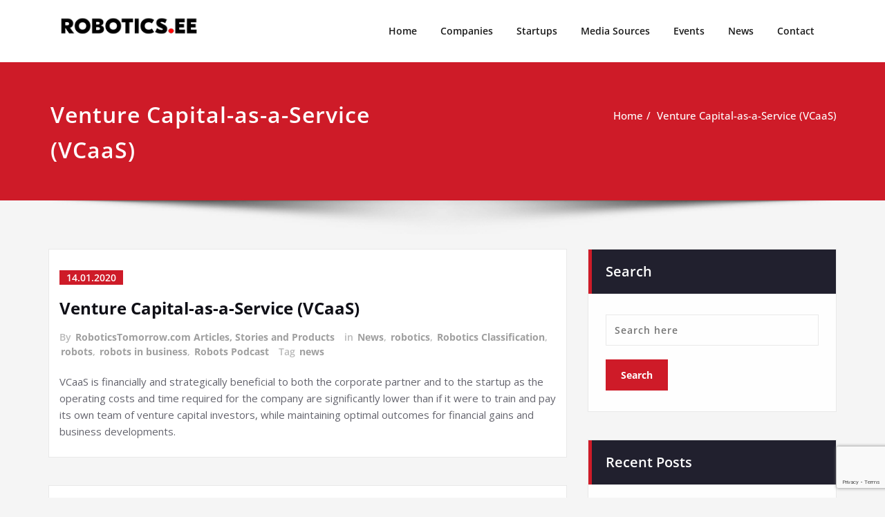

--- FILE ---
content_type: text/html; charset=UTF-8
request_url: https://robotics.ee/2020/01/14/venture-capital-as-a-service-vcaas/
body_size: 20905
content:
<!DOCTYPE html>
<html lang="en-US">
<head>	
	<meta charset="UTF-8">
    <meta name="viewport" content="width=device-width, initial-scale=1">
    <meta http-equiv="x-ua-compatible" content="ie=edge">
	
	<title>Venture Capital-as-a-Service (VCaaS) &#8211; Robotics.ee</title>
<style type="text/css">
/* Banner */
.page-title-section .page-title h1 {
	color: #fff;
}
/* Breadcrumb */

/* Sidebar */
body .sidebar .section-header .widget-title, body .sidebar .wp-block-search .wp-block-search__label, body .sidebar .widget.widget_block h1, body .sidebar .widget.widget_block h2, body .sidebar .widget.widget_block h3, body .sidebar .widget.widget_block h4, body .sidebar .widget.widget_block h5, body .sidebar .widget.widget_block h6, body .sidebar .widget.widget_block .wc-block-product-search__label {
    color: #ffffff!important;
}
body .sidebar p, .sidebar .wp-block-latest-posts__post-excerpt {
    color: #64646d!important;
}
.sidebar a {
    color: #64646d!important;
}

/* Footer Widgets */
    .site-footer p {
        color: #fff;
    }
</style>
<style>
.custom-logo{width: 233px; height: auto;}
</style>
<meta name='robots' content='max-image-preview:large' />
	<style>img:is([sizes="auto" i], [sizes^="auto," i]) { contain-intrinsic-size: 3000px 1500px }</style>
	<link rel='dns-prefetch' href='//www.googletagmanager.com' />
<link rel='dns-prefetch' href='//fonts.googleapis.com' />
<link rel="alternate" type="application/rss+xml" title="Robotics.ee &raquo; Feed" href="https://robotics.ee/feed/" />
<link rel="alternate" type="application/rss+xml" title="Robotics.ee &raquo; Comments Feed" href="https://robotics.ee/comments/feed/" />
<link rel="alternate" type="text/calendar" title="Robotics.ee &raquo; iCal Feed" href="https://robotics.ee/events/?ical=1" />
<script type="text/javascript">
/* <![CDATA[ */
window._wpemojiSettings = {"baseUrl":"https:\/\/s.w.org\/images\/core\/emoji\/16.0.1\/72x72\/","ext":".png","svgUrl":"https:\/\/s.w.org\/images\/core\/emoji\/16.0.1\/svg\/","svgExt":".svg","source":{"concatemoji":"https:\/\/robotics.ee\/wp-includes\/js\/wp-emoji-release.min.js?ver=5bb1900225f0f9ceff28c8e1f4ec6d6d"}};
/*! This file is auto-generated */
!function(s,n){var o,i,e;function c(e){try{var t={supportTests:e,timestamp:(new Date).valueOf()};sessionStorage.setItem(o,JSON.stringify(t))}catch(e){}}function p(e,t,n){e.clearRect(0,0,e.canvas.width,e.canvas.height),e.fillText(t,0,0);var t=new Uint32Array(e.getImageData(0,0,e.canvas.width,e.canvas.height).data),a=(e.clearRect(0,0,e.canvas.width,e.canvas.height),e.fillText(n,0,0),new Uint32Array(e.getImageData(0,0,e.canvas.width,e.canvas.height).data));return t.every(function(e,t){return e===a[t]})}function u(e,t){e.clearRect(0,0,e.canvas.width,e.canvas.height),e.fillText(t,0,0);for(var n=e.getImageData(16,16,1,1),a=0;a<n.data.length;a++)if(0!==n.data[a])return!1;return!0}function f(e,t,n,a){switch(t){case"flag":return n(e,"\ud83c\udff3\ufe0f\u200d\u26a7\ufe0f","\ud83c\udff3\ufe0f\u200b\u26a7\ufe0f")?!1:!n(e,"\ud83c\udde8\ud83c\uddf6","\ud83c\udde8\u200b\ud83c\uddf6")&&!n(e,"\ud83c\udff4\udb40\udc67\udb40\udc62\udb40\udc65\udb40\udc6e\udb40\udc67\udb40\udc7f","\ud83c\udff4\u200b\udb40\udc67\u200b\udb40\udc62\u200b\udb40\udc65\u200b\udb40\udc6e\u200b\udb40\udc67\u200b\udb40\udc7f");case"emoji":return!a(e,"\ud83e\udedf")}return!1}function g(e,t,n,a){var r="undefined"!=typeof WorkerGlobalScope&&self instanceof WorkerGlobalScope?new OffscreenCanvas(300,150):s.createElement("canvas"),o=r.getContext("2d",{willReadFrequently:!0}),i=(o.textBaseline="top",o.font="600 32px Arial",{});return e.forEach(function(e){i[e]=t(o,e,n,a)}),i}function t(e){var t=s.createElement("script");t.src=e,t.defer=!0,s.head.appendChild(t)}"undefined"!=typeof Promise&&(o="wpEmojiSettingsSupports",i=["flag","emoji"],n.supports={everything:!0,everythingExceptFlag:!0},e=new Promise(function(e){s.addEventListener("DOMContentLoaded",e,{once:!0})}),new Promise(function(t){var n=function(){try{var e=JSON.parse(sessionStorage.getItem(o));if("object"==typeof e&&"number"==typeof e.timestamp&&(new Date).valueOf()<e.timestamp+604800&&"object"==typeof e.supportTests)return e.supportTests}catch(e){}return null}();if(!n){if("undefined"!=typeof Worker&&"undefined"!=typeof OffscreenCanvas&&"undefined"!=typeof URL&&URL.createObjectURL&&"undefined"!=typeof Blob)try{var e="postMessage("+g.toString()+"("+[JSON.stringify(i),f.toString(),p.toString(),u.toString()].join(",")+"));",a=new Blob([e],{type:"text/javascript"}),r=new Worker(URL.createObjectURL(a),{name:"wpTestEmojiSupports"});return void(r.onmessage=function(e){c(n=e.data),r.terminate(),t(n)})}catch(e){}c(n=g(i,f,p,u))}t(n)}).then(function(e){for(var t in e)n.supports[t]=e[t],n.supports.everything=n.supports.everything&&n.supports[t],"flag"!==t&&(n.supports.everythingExceptFlag=n.supports.everythingExceptFlag&&n.supports[t]);n.supports.everythingExceptFlag=n.supports.everythingExceptFlag&&!n.supports.flag,n.DOMReady=!1,n.readyCallback=function(){n.DOMReady=!0}}).then(function(){return e}).then(function(){var e;n.supports.everything||(n.readyCallback(),(e=n.source||{}).concatemoji?t(e.concatemoji):e.wpemoji&&e.twemoji&&(t(e.twemoji),t(e.wpemoji)))}))}((window,document),window._wpemojiSettings);
/* ]]> */
</script>
	<style type="text/css">
	.wp-pagenavi{float:left !important; }
	</style>
  <link rel='stylesheet' id='spicepress-theme-fonts-css' href='https://robotics.ee/robotics/fonts/314a16c3063f2c5844ad835d80b1c8a9.css?ver=20201110' type='text/css' media='all' />
<style id='wp-emoji-styles-inline-css' type='text/css'>

	img.wp-smiley, img.emoji {
		display: inline !important;
		border: none !important;
		box-shadow: none !important;
		height: 1em !important;
		width: 1em !important;
		margin: 0 0.07em !important;
		vertical-align: -0.1em !important;
		background: none !important;
		padding: 0 !important;
	}
</style>
<link rel='stylesheet' id='wp-block-library-css' href='https://robotics.ee/wp-includes/css/dist/block-library/style.min.css?ver=5bb1900225f0f9ceff28c8e1f4ec6d6d' type='text/css' media='all' />
<style id='classic-theme-styles-inline-css' type='text/css'>
/*! This file is auto-generated */
.wp-block-button__link{color:#fff;background-color:#32373c;border-radius:9999px;box-shadow:none;text-decoration:none;padding:calc(.667em + 2px) calc(1.333em + 2px);font-size:1.125em}.wp-block-file__button{background:#32373c;color:#fff;text-decoration:none}
</style>
<style id='global-styles-inline-css' type='text/css'>
:root{--wp--preset--aspect-ratio--square: 1;--wp--preset--aspect-ratio--4-3: 4/3;--wp--preset--aspect-ratio--3-4: 3/4;--wp--preset--aspect-ratio--3-2: 3/2;--wp--preset--aspect-ratio--2-3: 2/3;--wp--preset--aspect-ratio--16-9: 16/9;--wp--preset--aspect-ratio--9-16: 9/16;--wp--preset--color--black: #000000;--wp--preset--color--cyan-bluish-gray: #abb8c3;--wp--preset--color--white: #ffffff;--wp--preset--color--pale-pink: #f78da7;--wp--preset--color--vivid-red: #cf2e2e;--wp--preset--color--luminous-vivid-orange: #ff6900;--wp--preset--color--luminous-vivid-amber: #fcb900;--wp--preset--color--light-green-cyan: #7bdcb5;--wp--preset--color--vivid-green-cyan: #00d084;--wp--preset--color--pale-cyan-blue: #8ed1fc;--wp--preset--color--vivid-cyan-blue: #0693e3;--wp--preset--color--vivid-purple: #9b51e0;--wp--preset--gradient--vivid-cyan-blue-to-vivid-purple: linear-gradient(135deg,rgba(6,147,227,1) 0%,rgb(155,81,224) 100%);--wp--preset--gradient--light-green-cyan-to-vivid-green-cyan: linear-gradient(135deg,rgb(122,220,180) 0%,rgb(0,208,130) 100%);--wp--preset--gradient--luminous-vivid-amber-to-luminous-vivid-orange: linear-gradient(135deg,rgba(252,185,0,1) 0%,rgba(255,105,0,1) 100%);--wp--preset--gradient--luminous-vivid-orange-to-vivid-red: linear-gradient(135deg,rgba(255,105,0,1) 0%,rgb(207,46,46) 100%);--wp--preset--gradient--very-light-gray-to-cyan-bluish-gray: linear-gradient(135deg,rgb(238,238,238) 0%,rgb(169,184,195) 100%);--wp--preset--gradient--cool-to-warm-spectrum: linear-gradient(135deg,rgb(74,234,220) 0%,rgb(151,120,209) 20%,rgb(207,42,186) 40%,rgb(238,44,130) 60%,rgb(251,105,98) 80%,rgb(254,248,76) 100%);--wp--preset--gradient--blush-light-purple: linear-gradient(135deg,rgb(255,206,236) 0%,rgb(152,150,240) 100%);--wp--preset--gradient--blush-bordeaux: linear-gradient(135deg,rgb(254,205,165) 0%,rgb(254,45,45) 50%,rgb(107,0,62) 100%);--wp--preset--gradient--luminous-dusk: linear-gradient(135deg,rgb(255,203,112) 0%,rgb(199,81,192) 50%,rgb(65,88,208) 100%);--wp--preset--gradient--pale-ocean: linear-gradient(135deg,rgb(255,245,203) 0%,rgb(182,227,212) 50%,rgb(51,167,181) 100%);--wp--preset--gradient--electric-grass: linear-gradient(135deg,rgb(202,248,128) 0%,rgb(113,206,126) 100%);--wp--preset--gradient--midnight: linear-gradient(135deg,rgb(2,3,129) 0%,rgb(40,116,252) 100%);--wp--preset--font-size--small: 13px;--wp--preset--font-size--medium: 20px;--wp--preset--font-size--large: 36px;--wp--preset--font-size--x-large: 42px;--wp--preset--spacing--20: 0.44rem;--wp--preset--spacing--30: 0.67rem;--wp--preset--spacing--40: 1rem;--wp--preset--spacing--50: 1.5rem;--wp--preset--spacing--60: 2.25rem;--wp--preset--spacing--70: 3.38rem;--wp--preset--spacing--80: 5.06rem;--wp--preset--shadow--natural: 6px 6px 9px rgba(0, 0, 0, 0.2);--wp--preset--shadow--deep: 12px 12px 50px rgba(0, 0, 0, 0.4);--wp--preset--shadow--sharp: 6px 6px 0px rgba(0, 0, 0, 0.2);--wp--preset--shadow--outlined: 6px 6px 0px -3px rgba(255, 255, 255, 1), 6px 6px rgba(0, 0, 0, 1);--wp--preset--shadow--crisp: 6px 6px 0px rgba(0, 0, 0, 1);}:where(.is-layout-flex){gap: 0.5em;}:where(.is-layout-grid){gap: 0.5em;}body .is-layout-flex{display: flex;}.is-layout-flex{flex-wrap: wrap;align-items: center;}.is-layout-flex > :is(*, div){margin: 0;}body .is-layout-grid{display: grid;}.is-layout-grid > :is(*, div){margin: 0;}:where(.wp-block-columns.is-layout-flex){gap: 2em;}:where(.wp-block-columns.is-layout-grid){gap: 2em;}:where(.wp-block-post-template.is-layout-flex){gap: 1.25em;}:where(.wp-block-post-template.is-layout-grid){gap: 1.25em;}.has-black-color{color: var(--wp--preset--color--black) !important;}.has-cyan-bluish-gray-color{color: var(--wp--preset--color--cyan-bluish-gray) !important;}.has-white-color{color: var(--wp--preset--color--white) !important;}.has-pale-pink-color{color: var(--wp--preset--color--pale-pink) !important;}.has-vivid-red-color{color: var(--wp--preset--color--vivid-red) !important;}.has-luminous-vivid-orange-color{color: var(--wp--preset--color--luminous-vivid-orange) !important;}.has-luminous-vivid-amber-color{color: var(--wp--preset--color--luminous-vivid-amber) !important;}.has-light-green-cyan-color{color: var(--wp--preset--color--light-green-cyan) !important;}.has-vivid-green-cyan-color{color: var(--wp--preset--color--vivid-green-cyan) !important;}.has-pale-cyan-blue-color{color: var(--wp--preset--color--pale-cyan-blue) !important;}.has-vivid-cyan-blue-color{color: var(--wp--preset--color--vivid-cyan-blue) !important;}.has-vivid-purple-color{color: var(--wp--preset--color--vivid-purple) !important;}.has-black-background-color{background-color: var(--wp--preset--color--black) !important;}.has-cyan-bluish-gray-background-color{background-color: var(--wp--preset--color--cyan-bluish-gray) !important;}.has-white-background-color{background-color: var(--wp--preset--color--white) !important;}.has-pale-pink-background-color{background-color: var(--wp--preset--color--pale-pink) !important;}.has-vivid-red-background-color{background-color: var(--wp--preset--color--vivid-red) !important;}.has-luminous-vivid-orange-background-color{background-color: var(--wp--preset--color--luminous-vivid-orange) !important;}.has-luminous-vivid-amber-background-color{background-color: var(--wp--preset--color--luminous-vivid-amber) !important;}.has-light-green-cyan-background-color{background-color: var(--wp--preset--color--light-green-cyan) !important;}.has-vivid-green-cyan-background-color{background-color: var(--wp--preset--color--vivid-green-cyan) !important;}.has-pale-cyan-blue-background-color{background-color: var(--wp--preset--color--pale-cyan-blue) !important;}.has-vivid-cyan-blue-background-color{background-color: var(--wp--preset--color--vivid-cyan-blue) !important;}.has-vivid-purple-background-color{background-color: var(--wp--preset--color--vivid-purple) !important;}.has-black-border-color{border-color: var(--wp--preset--color--black) !important;}.has-cyan-bluish-gray-border-color{border-color: var(--wp--preset--color--cyan-bluish-gray) !important;}.has-white-border-color{border-color: var(--wp--preset--color--white) !important;}.has-pale-pink-border-color{border-color: var(--wp--preset--color--pale-pink) !important;}.has-vivid-red-border-color{border-color: var(--wp--preset--color--vivid-red) !important;}.has-luminous-vivid-orange-border-color{border-color: var(--wp--preset--color--luminous-vivid-orange) !important;}.has-luminous-vivid-amber-border-color{border-color: var(--wp--preset--color--luminous-vivid-amber) !important;}.has-light-green-cyan-border-color{border-color: var(--wp--preset--color--light-green-cyan) !important;}.has-vivid-green-cyan-border-color{border-color: var(--wp--preset--color--vivid-green-cyan) !important;}.has-pale-cyan-blue-border-color{border-color: var(--wp--preset--color--pale-cyan-blue) !important;}.has-vivid-cyan-blue-border-color{border-color: var(--wp--preset--color--vivid-cyan-blue) !important;}.has-vivid-purple-border-color{border-color: var(--wp--preset--color--vivid-purple) !important;}.has-vivid-cyan-blue-to-vivid-purple-gradient-background{background: var(--wp--preset--gradient--vivid-cyan-blue-to-vivid-purple) !important;}.has-light-green-cyan-to-vivid-green-cyan-gradient-background{background: var(--wp--preset--gradient--light-green-cyan-to-vivid-green-cyan) !important;}.has-luminous-vivid-amber-to-luminous-vivid-orange-gradient-background{background: var(--wp--preset--gradient--luminous-vivid-amber-to-luminous-vivid-orange) !important;}.has-luminous-vivid-orange-to-vivid-red-gradient-background{background: var(--wp--preset--gradient--luminous-vivid-orange-to-vivid-red) !important;}.has-very-light-gray-to-cyan-bluish-gray-gradient-background{background: var(--wp--preset--gradient--very-light-gray-to-cyan-bluish-gray) !important;}.has-cool-to-warm-spectrum-gradient-background{background: var(--wp--preset--gradient--cool-to-warm-spectrum) !important;}.has-blush-light-purple-gradient-background{background: var(--wp--preset--gradient--blush-light-purple) !important;}.has-blush-bordeaux-gradient-background{background: var(--wp--preset--gradient--blush-bordeaux) !important;}.has-luminous-dusk-gradient-background{background: var(--wp--preset--gradient--luminous-dusk) !important;}.has-pale-ocean-gradient-background{background: var(--wp--preset--gradient--pale-ocean) !important;}.has-electric-grass-gradient-background{background: var(--wp--preset--gradient--electric-grass) !important;}.has-midnight-gradient-background{background: var(--wp--preset--gradient--midnight) !important;}.has-small-font-size{font-size: var(--wp--preset--font-size--small) !important;}.has-medium-font-size{font-size: var(--wp--preset--font-size--medium) !important;}.has-large-font-size{font-size: var(--wp--preset--font-size--large) !important;}.has-x-large-font-size{font-size: var(--wp--preset--font-size--x-large) !important;}
:where(.wp-block-post-template.is-layout-flex){gap: 1.25em;}:where(.wp-block-post-template.is-layout-grid){gap: 1.25em;}
:where(.wp-block-columns.is-layout-flex){gap: 2em;}:where(.wp-block-columns.is-layout-grid){gap: 2em;}
:root :where(.wp-block-pullquote){font-size: 1.5em;line-height: 1.6;}
</style>
<link rel='stylesheet' id='sps-font-awesome-css' href='https://robotics.ee/robotics/plugins/spice-post-slider/assets/css/font-awesome/css/all.min.css?ver=5.15.4' type='text/css' media='all' />
<link rel='stylesheet' id='sps-owl-css' href='https://robotics.ee/robotics/plugins/spice-post-slider/assets/css/owl.carousel.css?ver=2.2.1' type='text/css' media='all' />
<link rel='stylesheet' id='sps-front-css' href='https://robotics.ee/robotics/plugins/spice-post-slider/assets/css/front.css?ver=2.2' type='text/css' media='all' />
<link rel='stylesheet' id='sps-google-fonts-css' href='//fonts.googleapis.com/css?family=ABeeZee%7CAbel%7CAbril+Fatface%7CAclonica%7CAcme%7CActor%7CAdamina%7CAdvent+Pro%7CAguafina+Script%7CAkronim%7CAladin%7CAldrich%7CAlef%7CAlegreya%7CAlegreya+SC%7CAlegreya+Sans%7CAlegreya+Sans+SC%7CAlex+Brush%7CAlfa+Slab+One%7CAlice%7CAlike%7CAlike+Angular%7CAllan%7CAllerta%7CAllerta+Stencil%7CAllura%7CAlmendra%7CAlmendra+Display%7CAlmendra+SC%7CAmarante%7CAmaranth%7CAmatic+SC%7CAmatica+SC%7CAmethysta%7CAmiko%7CAmiri%7CAmita%7CAnaheim%7CAndada%7CAndika%7CAngkor%7CAnnie+Use+Your+Telescope%7CAnonymous+Pro%7CAntic%7CAntic+Didone%7CAntic+Slab%7CAnton%7CArapey%7CArbutus%7CArbutus+Slab%7CArchitects+Daughter%7CArchivo+Black%7CArchivo+Narrow%7CAref+Ruqaa%7CArima+Madurai%7CArimo%7CArizonia%7CArmata%7CArtifika%7CArvo%7CArya%7CAsap%7CAsar%7CAsset%7CAssistant%7CAstloch%7CAsul%7CAthiti%7CAtma%7CAtomic+Age%7CAubrey%7CAudiowide%7CAutour+One%7CAverage%7CAverage+Sans%7CAveria+Gruesa+Libre%7CAveria+Libre%7CAveria+Sans+Libre%7CAveria+Serif+Libre%7CBad+Script%7CBaloo%7CBaloo+Bhai%7CBaloo+Da%7CBaloo+Thambi%7CBalthazar%7CBangers%7CBasic%7CBattambang%7CBaumans%7CBayon%7CBelgrano%7CBelleza%7CBenchNine%7CBentham%7CBerkshire+Swash%7CBevan%7CBigelow+Rules%7CBigshot+One%7CBilbo%7CBilbo+Swash+Caps%7CBioRhyme%7CBioRhyme+Expanded%7CBiryani%7CBitter%7CBlack+Ops+One%7CBokor%7CBonbon%7CBoogaloo%7CBowlby+One%7CBowlby+One+SC%7CBrawler%7CBree+Serif%7CBubblegum+Sans%7CBubbler+One%7CBuda%7CBuenard%7CBungee%7CBungee+Hairline%7CBungee+Inline%7CBungee+Outline%7CBungee+Shade%7CButcherman%7CButterfly+Kids%7CCabin%7CCabin+Condensed%7CCabin+Sketch%7CCaesar+Dressing%7CCagliostro%7CCairo%7CCalligraffitti%7CCambay%7CCambo%7CCandal%7CCantarell%7CCantata+One%7CCantora+One%7CCapriola%7CCardo%7CCarme%7CCarrois+Gothic%7CCarrois+Gothic+SC%7CCarter+One%7CCatamaran%7CCaudex%7CCaveat%7CCaveat+Brush%7CCedarville+Cursive%7CCeviche+One%7CChanga%7CChanga+One%7CChango%7CChathura%7CChau+Philomene+One%7CChela+One%7CChelsea+Market%7CChenla%7CCherry+Cream+Soda%7CCherry+Swash%7CChewy%7CChicle%7CChivo%7CChonburi%7CCinzel%7CCinzel+Decorative%7CClicker+Script%7CCoda%7CCoda+Caption%7CCodystar%7CCoiny%7CCombo%7CComfortaa%7CComing+Soon%7CConcert+One%7CCondiment%7CContent%7CContrail+One%7CConvergence%7CCookie%7CCopse%7CCorben%7CCormorant%7CCormorant+Garamond%7CCormorant+Infant%7CCormorant+SC%7CCormorant+Unicase%7CCormorant+Upright%7CCourgette%7CCousine%7CCoustard%7CCovered+By+Your+Grace%7CCrafty+Girls%7CCreepster%7CCrete+Round%7CCrimson+Text%7CCroissant+One%7CCrushed%7CCuprum%7CCutive%7CCutive+Mono%7CDamion%7CDancing+Script%7CDangrek%7CDavid+Libre%7CDawning+of+a+New+Day%7CDays+One%7CDekko%7CDelius%7CDelius+Swash+Caps%7CDelius+Unicase%7CDella+Respira%7CDenk+One%7CDevonshire%7CDhurjati%7CDidact+Gothic%7CDiplomata%7CDiplomata+SC%7CDomine%7CDonegal+One%7CDoppio+One%7CDorsa%7CDosis%7CDr+Sugiyama%7CDroid+Sans%7CDroid+Sans+Mono%7CDroid+Serif%7CDuru+Sans%7CDynalight%7CEB+Garamond%7CEagle+Lake%7CEater%7CEconomica%7CEczar%7CEk+Mukta%7CEl+Messiri%7CElectrolize%7CElsie%7CElsie+Swash+Caps%7CEmblema+One%7CEmilys+Candy%7CEngagement%7CEnglebert%7CEnriqueta%7CErica+One%7CEsteban%7CEuphoria+Script%7CEwert%7CExo%7CExo+2%7CExpletus+Sans%7CFanwood+Text%7CFarsan%7CFascinate%7CFascinate+Inline%7CFaster+One%7CFasthand%7CFauna+One%7CFederant%7CFedero%7CFelipa%7CFenix%7CFinger+Paint%7CFira+Mono%7CFira+Sans%7CFjalla+One%7CFjord+One%7CFlamenco%7CFlavors%7CFondamento%7CFontdiner+Swanky%7CForum%7CFrancois+One%7CFrank+Ruhl+Libre%7CFreckle+Face%7CFredericka+the+Great%7CFredoka+One%7CFreehand%7CFresca%7CFrijole%7CFruktur%7CFugaz+One%7CGFS+Didot%7CGFS+Neohellenic%7CGabriela%7CGafata%7CGalada%7CGaldeano%7CGalindo%7CGentium+Basic%7CGentium+Book+Basic%7CGeo%7CGeostar%7CGeostar+Fill%7CGermania+One%7CGidugu%7CGilda+Display%7CGive+You+Glory%7CGlass+Antiqua%7CGlegoo%7CGloria+Hallelujah%7CGoblin+One%7CGochi+Hand%7CGorditas%7CGoudy+Bookletter+1911%7CGraduate%7CGrand+Hotel%7CGravitas+One%7CGreat+Vibes%7CGriffy%7CGruppo%7CGudea%7CGurajada%7CHabibi%7CHalant%7CHammersmith+One%7CHanalei%7CHanalei+Fill%7CHandlee%7CHanuman%7CHappy+Monkey%7CHarmattan%7CHeadland+One%7CHeebo%7CHenny+Penny%7CHerr+Von+Muellerhoff%7CHind%7CHind+Guntur%7CHind+Madurai%7CHind+Siliguri%7CHind+Vadodara%7CHoltwood+One+SC%7CHomemade+Apple%7CHomenaje%7CIM+Fell+DW+Pica%7CIM+Fell+DW+Pica+SC%7CIM+Fell+Double+Pica%7CIM+Fell+Double+Pica+SC%7CIM+Fell+English%7CIM+Fell+English+SC%7CIM+Fell+French+Canon%7CIM+Fell+French+Canon+SC%7CIM+Fell+Great+Primer%7CIM+Fell+Great+Primer+SC%7CIceberg%7CIceland%7CImprima%7CInconsolata%7CInder%7CIndie+Flower%7CInika%7CInknut+Antiqua%7CIrish+Grover%7CIstok+Web%7CItaliana%7CItalianno%7CItim%7CJacques+Francois%7CJacques+Francois+Shadow%7CJaldi%7CJim+Nightshade%7CJockey+One%7CJolly+Lodger%7CJomhuria%7CJosefin+Sans%7CJosefin+Slab%7CJoti+One%7CJudson%7CJulee%7CJulius+Sans+One%7CJunge%7CJura%7CJust+Another+Hand%7CJust+Me+Again+Down+Here%7CKadwa%7CKalam%7CKameron%7CKanit%7CKantumruy%7CKarla%7CKarma%7CKatibeh%7CKaushan+Script%7CKavivanar%7CKavoon%7CKdam+Thmor%7CKeania+One%7CKelly+Slab%7CKenia%7CKhand%7CKhmer%7CKhula%7CKite+One%7CKnewave%7CKotta+One%7CKoulen%7CKranky%7CKreon%7CKristi%7CKrona+One%7CKumar+One%7CKumar+One+Outline%7CKurale%7CLa+Belle+Aurore%7CLaila%7CLakki+Reddy%7CLalezar%7CLancelot%7CLateef%7CLato%7CLeague+Script%7CLeckerli+One%7CLedger%7CLekton%7CLemon%7CLemonada%7CLibre+Baskerville%7CLibre+Franklin%7CLife+Savers%7CLilita+One%7CLily+Script+One%7CLimelight%7CLinden+Hill%7CLobster%7CLobster+Two%7CLondrina+Outline%7CLondrina+Shadow%7CLondrina+Sketch%7CLondrina+Solid%7CLora%7CLove+Ya+Like+A+Sister%7CLoved+by+the+King%7CLovers+Quarrel%7CLuckiest+Guy%7CLusitana%7CLustria%7CMacondo%7CMacondo+Swash+Caps%7CMada%7CMagra%7CMaiden+Orange%7CMaitree%7CMako%7CMallanna%7CMandali%7CMarcellus%7CMarcellus+SC%7CMarck+Script%7CMargarine%7CMarko+One%7CMarmelad%7CMartel%7CMartel+Sans%7CMarvel%7CMate%7CMate+SC%7CMaven+Pro%7CMcLaren%7CMeddon%7CMedievalSharp%7CMedula+One%7CMeera+Inimai%7CMegrim%7CMeie+Script%7CMerienda%7CMerienda+One%7CMerriweather%7CMerriweather+Sans%7CMetal%7CMetal+Mania%7CMetrophobic%7CMichroma%7CMilonga%7CMiltonian%7CMiltonian+Tattoo%7CMiniver%7CMiriam+Libre%7CMirza%7CMiss+Fajardose%7CMitr%7CModak%7CModern+Antiqua%7CMogra%7CMolengo%7CMolle%7CMonda%7CMonofett%7CMonoton%7CMonsieur+La+Doulaise%7CMontaga%7CMontez%7CMontserrat%7CMontserrat+Alternates%7CMontserrat+Subrayada%7CMoul%7CMoulpali%7CMountains+of+Christmas%7CMouse+Memoirs%7CMr+Bedfort%7CMr+Dafoe%7CMr+De+Haviland%7CMrs+Saint+Delafield%7CMrs+Sheppards%7CMukta+Vaani%7CMuli%7CMystery+Quest%7CNTR%7CNeucha%7CNeuton%7CNew+Rocker%7CNews+Cycle%7CNiconne%7CNixie+One%7CNobile%7CNokora%7CNorican%7CNosifer%7CNothing+You+Could+Do%7CNoticia+Text%7CNoto+Sans%7CNoto+Serif%7CNova+Cut%7CNova+Flat%7CNova+Mono%7CNova+Oval%7CNova+Round%7CNova+Script%7CNova+Slim%7CNova+Square%7CNumans%7CNunito%7CNunito+Sans%7COdor+Mean+Chey%7COffside%7COld+Standard+TT%7COldenburg%7COleo+Script%7COleo+Script+Swash+Caps%7COpen+Sans%7COpen+Sans+Condensed%7COranienbaum%7COrbitron%7COregano%7COrienta%7COriginal+Surfer%7COswald%7COver+the+Rainbow%7COverlock%7COverlock+SC%7COvo%7COxygen%7COxygen+Mono%7CPT+Mono%7CPT+Sans%7CPT+Sans+Caption%7CPT+Sans+Narrow%7CPT+Serif%7CPT+Serif+Caption%7CPacifico%7CPalanquin%7CPalanquin+Dark%7CPaprika%7CParisienne%7CPassero+One%7CPassion+One%7CPathway+Gothic+One%7CPatrick+Hand%7CPatrick+Hand+SC%7CPattaya%7CPatua+One%7CPavanam%7CPaytone+One%7CPeddana%7CPeralta%7CPermanent+Marker%7CPetit+Formal+Script%7CPetrona%7CPhilosopher%7CPiedra%7CPinyon+Script%7CPirata+One%7CPlaster%7CPlay%7CPlayball%7CPlayfair+Display%7CPlayfair+Display+SC%7CPodkova%7CPoiret+One%7CPoller+One%7CPoly%7CPompiere%7CPontano+Sans%7CPoppins%7CPort+Lligat+Sans%7CPort+Lligat+Slab%7CPragati+Narrow%7CPrata%7CPreahvihear%7CPress+Start+2P%7CPridi%7CPrincess+Sofia%7CProciono%7CPrompt%7CProsto+One%7CProza+Libre%7CPuritan%7CPurple+Purse%7CQuando%7CQuantico%7CQuattrocento%7CQuattrocento+Sans%7CQuestrial%7CQuicksand%7CQuintessential%7CQwigley%7CRacing+Sans+One%7CRadley%7CRajdhani%7CRakkas%7CRaleway%7CRaleway+Dots%7CRamabhadra%7CRamaraja%7CRambla%7CRammetto+One%7CRanchers%7CRancho%7CRanga%7CRasa%7CRationale%7CRedressed%7CReem+Kufi%7CReenie+Beanie%7CRevalia%7CRhodium+Libre%7CRibeye%7CRibeye+Marrow%7CRighteous%7CRisque%7CRoboto%7CRoboto+Condensed%7CRoboto+Mono%7CRoboto+Slab%7CRochester%7CRock+Salt%7CRokkitt%7CRomanesco%7CRopa+Sans%7CRosario%7CRosarivo%7CRouge+Script%7CRozha+One%7CRubik%7CRubik+Mono+One%7CRubik+One%7CRuda%7CRufina%7CRuge+Boogie%7CRuluko%7CRum+Raisin%7CRuslan+Display%7CRuthie%7CRye%7CSacramento%7CSahitya%7CSail%7CSalsa%7CSanchez%7CSancreek%7CSansita+One%7CSarala%7CSarina%7CSarpanch%7CSatisfy%7CScada%7CScheherazade%7CSchoolbell%7CScope+One%7CSeaweed+Script%7CSecular+One%7CSen%7CSevillana%7CSeymour+One%7CShadows+Into+Light%7CShadows+Into+Light+Two%7CShanti%7CShare%7CShare+Tech%7CShare+Tech+Mono%7CShojumaru%7CShort+Stack%7CShrikhand%7CSiemreap%7CSigmar+One%7CSignika%7CSignika+Negative%7CSimonetta%7CSintony%7CSirin+Stencil%7CSix+Caps%7CSkranji%7CSlabo+13px%7CSlabo+27px%7CSlackey%7CSmokum%7CSmythe%7CSniglet%7CSnippet%7CSnowburst+One%7CSofadi+One%7CSofia%7CSonsie+One%7CSorts+Mill+Goudy%7CSource+Code+Pro%7CSource+Sans+Pro%7CSource+Serif+Pro%7CSpace+Mono%7CSpecial+Elite%7CSpicy+Rice%7CSpinnaker%7CSpirax%7CSquada+One%7CSree+Krushnadevaraya%7CSriracha%7CStalemate%7CStalinist+One%7CStardos+Stencil%7CStint+Ultra+Condensed%7CStint+Ultra+Expanded%7CStoke%7CStrait%7CSue+Ellen+Francisco%7CSuez+One%7CSumana%7CSunshiney%7CSupermercado+One%7CSura%7CSuranna%7CSuravaram%7CSuwannaphum%7CSwanky+and+Moo+Moo%7CSyncopate%7CTangerine%7CTaprom%7CTauri%7CTaviraj%7CTeko%7CTelex%7CTenali+Ramakrishna%7CTenor+Sans%7CText+Me+One%7CThe+Girl+Next+Door%7CTienne%7CTillana%7CTimmana%7CTinos%7CTitan+One%7CTitillium+Web%7CTrade+Winds%7CTrirong%7CTrocchi%7CTrochut%7CTrykker%7CTulpen+One%7CUbuntu%7CUbuntu+Condensed%7CUbuntu+Mono%7CUltra%7CUncial+Antiqua%7CUnderdog%7CUnica+One%7CUnifrakturCook%7CUnifrakturMaguntia%7CUnkempt%7CUnlock%7CUnna%7CVT323%7CVampiro+One%7CVarela%7CVarela+Round%7CVast+Shadow%7CVesper+Libre%7CVibur%7CVidaloka%7CViga%7CVoces%7CVolkhov%7CVollkorn%7CVoltaire%7CWaiting+for+the+Sunrise%7CWallpoet%7CWalter+Turncoat%7CWarnes%7CWellfleet%7CWendy+One%7CWire+One%7CWork+Sans%7CYanone+Kaffeesatz%7CYantramanav%7CYatra+One%7CYellowtail%7CYeseva+One%7CYesteryear%7CYrsa%7CZeyada&#038;subset=latin%2Clatin-ext&#038;ver=2.2' type='text/css' media='all' />
<link rel='stylesheet' id='contact-form-7-css' href='https://robotics.ee/robotics/plugins/contact-form-7/includes/css/styles.css?ver=6.0.6' type='text/css' media='all' />
<link rel='stylesheet' id='atbdp_custom_style-css' href='https://robotics.ee/robotics/plugins/directorist-child-master/assets/public/style.css?ver=5bb1900225f0f9ceff28c8e1f4ec6d6d' type='text/css' media='all' />
<link rel='stylesheet' id='spice-social-share-font-awesome-css' href='https://robotics.ee/robotics/plugins/spice-social-share/assets/css/font-awesome/css/all.min.css?ver=6.5.1' type='text/css' media='all' />
<link rel='stylesheet' id='spice-social-share-custom-css' href='https://robotics.ee/robotics/plugins/spice-social-share/assets/css/custom.css?ver=1.2.2' type='text/css' media='all' />
<link rel='stylesheet' id='spicepress-default-css' href='https://robotics.ee/robotics/themes/spicepress/css/default.css?ver=5bb1900225f0f9ceff28c8e1f4ec6d6d' type='text/css' media='all' />
<link rel='stylesheet' id='bootstrap-css' href='https://robotics.ee/robotics/themes/spicepress/css/bootstrap.css?ver=5bb1900225f0f9ceff28c8e1f4ec6d6d' type='text/css' media='all' />
<link rel='stylesheet' id='spicepress-style-css' href='https://robotics.ee/robotics/themes/spicepress/style.css?ver=5bb1900225f0f9ceff28c8e1f4ec6d6d' type='text/css' media='all' />
<link rel='stylesheet' id='animate.min-css-css' href='https://robotics.ee/robotics/themes/spicepress/css/animate.min.css?ver=5bb1900225f0f9ceff28c8e1f4ec6d6d' type='text/css' media='all' />
<link rel='stylesheet' id='spicepress-font-awesome-css' href='https://robotics.ee/robotics/themes/spicepress/css/font-awesome/css/all.min.css?ver=5bb1900225f0f9ceff28c8e1f4ec6d6d' type='text/css' media='all' />
<link rel='stylesheet' id='spicepress-media-responsive-css-css' href='https://robotics.ee/robotics/themes/spicepress/css/media-responsive.css?ver=5bb1900225f0f9ceff28c8e1f4ec6d6d' type='text/css' media='all' />
<link rel='stylesheet' id='spice-social-share-google-fonts-css' href='//fonts.googleapis.com/css?family=ABeeZee%7CAbel%7CAbril+Fatface%7CAclonica%7CAcme%7CActor%7CAdamina%7CAdvent+Pro%7CAguafina+Script%7CAkronim%7CAladin%7CAldrich%7CAlef%7CAlegreya%7CAlegreya+SC%7CAlegreya+Sans%7CAlegreya+Sans+SC%7CAlex+Brush%7CAlfa+Slab+One%7CAlice%7CAlike%7CAlike+Angular%7CAllan%7CAllerta%7CAllerta+Stencil%7CAllura%7CAlmendra%7CAlmendra+Display%7CAlmendra+SC%7CAmarante%7CAmaranth%7CAmatic+SC%7CAmatica+SC%7CAmethysta%7CAmiko%7CAmiri%7CAmita%7CAnaheim%7CAndada%7CAndika%7CAngkor%7CAnnie+Use+Your+Telescope%7CAnonymous+Pro%7CAntic%7CAntic+Didone%7CAntic+Slab%7CAnton%7CArapey%7CArbutus%7CArbutus+Slab%7CArchitects+Daughter%7CArchivo+Black%7CArchivo+Narrow%7CAref+Ruqaa%7CArima+Madurai%7CArimo%7CArizonia%7CArmata%7CArtifika%7CArvo%7CArya%7CAsap%7CAsar%7CAsset%7CAssistant%7CAstloch%7CAsul%7CAthiti%7CAtma%7CAtomic+Age%7CAubrey%7CAudiowide%7CAutour+One%7CAverage%7CAverage+Sans%7CAveria+Gruesa+Libre%7CAveria+Libre%7CAveria+Sans+Libre%7CAveria+Serif+Libre%7CBad+Script%7CBaloo%7CBaloo+Bhai%7CBaloo+Da%7CBaloo+Thambi%7CBalthazar%7CBangers%7CBasic%7CBattambang%7CBaumans%7CBayon%7CBelgrano%7CBelleza%7CBenchNine%7CBentham%7CBerkshire+Swash%7CBevan%7CBigelow+Rules%7CBigshot+One%7CBilbo%7CBilbo+Swash+Caps%7CBioRhyme%7CBioRhyme+Expanded%7CBiryani%7CBitter%7CBlack+Ops+One%7CBokor%7CBonbon%7CBoogaloo%7CBowlby+One%7CBowlby+One+SC%7CBrawler%7CBree+Serif%7CBubblegum+Sans%7CBubbler+One%7CBuda%7CBuenard%7CBungee%7CBungee+Hairline%7CBungee+Inline%7CBungee+Outline%7CBungee+Shade%7CButcherman%7CButterfly+Kids%7CCabin%7CCabin+Condensed%7CCabin+Sketch%7CCaesar+Dressing%7CCagliostro%7CCairo%7CCalligraffitti%7CCambay%7CCambo%7CCandal%7CCantarell%7CCantata+One%7CCantora+One%7CCapriola%7CCardo%7CCarme%7CCarrois+Gothic%7CCarrois+Gothic+SC%7CCarter+One%7CCatamaran%7CCaudex%7CCaveat%7CCaveat+Brush%7CCedarville+Cursive%7CCeviche+One%7CChanga%7CChanga+One%7CChango%7CChathura%7CChau+Philomene+One%7CChela+One%7CChelsea+Market%7CChenla%7CCherry+Cream+Soda%7CCherry+Swash%7CChewy%7CChicle%7CChivo%7CChonburi%7CCinzel%7CCinzel+Decorative%7CClicker+Script%7CCoda%7CCoda+Caption%7CCodystar%7CCoiny%7CCombo%7CComfortaa%7CComing+Soon%7CConcert+One%7CCondiment%7CContent%7CContrail+One%7CConvergence%7CCookie%7CCopse%7CCorben%7CCormorant%7CCormorant+Garamond%7CCormorant+Infant%7CCormorant+SC%7CCormorant+Unicase%7CCormorant+Upright%7CCourgette%7CCousine%7CCoustard%7CCovered+By+Your+Grace%7CCrafty+Girls%7CCreepster%7CCrete+Round%7CCrimson+Text%7CCroissant+One%7CCrushed%7CCuprum%7CCutive%7CCutive+Mono%7CDamion%7CDancing+Script%7CDangrek%7CDavid+Libre%7CDawning+of+a+New+Day%7CDays+One%7CDekko%7CDelius%7CDelius+Swash+Caps%7CDelius+Unicase%7CDella+Respira%7CDenk+One%7CDevonshire%7CDhurjati%7CDidact+Gothic%7CDiplomata%7CDiplomata+SC%7CDomine%7CDonegal+One%7CDoppio+One%7CDorsa%7CDosis%7CDr+Sugiyama%7CDroid+Sans%7CDroid+Sans+Mono%7CDroid+Serif%7CDuru+Sans%7CDynalight%7CEB+Garamond%7CEagle+Lake%7CEater%7CEconomica%7CEczar%7CEk+Mukta%7CEl+Messiri%7CElectrolize%7CElsie%7CElsie+Swash+Caps%7CEmblema+One%7CEmilys+Candy%7CEngagement%7CEnglebert%7CEnriqueta%7CErica+One%7CEsteban%7CEuphoria+Script%7CEwert%7CExo%7CExo+2%7CExpletus+Sans%7CFanwood+Text%7CFarsan%7CFascinate%7CFascinate+Inline%7CFaster+One%7CFasthand%7CFauna+One%7CFederant%7CFedero%7CFelipa%7CFenix%7CFinger+Paint%7CFira+Mono%7CFira+Sans%7CFjalla+One%7CFjord+One%7CFlamenco%7CFlavors%7CFondamento%7CFontdiner+Swanky%7CForum%7CFrancois+One%7CFrank+Ruhl+Libre%7CFreckle+Face%7CFredericka+the+Great%7CFredoka+One%7CFreehand%7CFresca%7CFrijole%7CFruktur%7CFugaz+One%7CGFS+Didot%7CGFS+Neohellenic%7CGabriela%7CGafata%7CGalada%7CGaldeano%7CGalindo%7CGentium+Basic%7CGentium+Book+Basic%7CGeo%7CGeostar%7CGeostar+Fill%7CGermania+One%7CGidugu%7CGilda+Display%7CGive+You+Glory%7CGlass+Antiqua%7CGlegoo%7CGloria+Hallelujah%7CGoblin+One%7CGochi+Hand%7CGorditas%7CGoudy+Bookletter+1911%7CGraduate%7CGrand+Hotel%7CGravitas+One%7CGreat+Vibes%7CGriffy%7CGruppo%7CGudea%7CGurajada%7CHabibi%7CHalant%7CHammersmith+One%7CHanalei%7CHanalei+Fill%7CHandlee%7CHanuman%7CHappy+Monkey%7CHarmattan%7CHeadland+One%7CHeebo%7CHenny+Penny%7CHerr+Von+Muellerhoff%7CHind%7CHind+Guntur%7CHind+Madurai%7CHind+Siliguri%7CHind+Vadodara%7CHoltwood+One+SC%7CHomemade+Apple%7CHomenaje%7CIM+Fell+DW+Pica%7CIM+Fell+DW+Pica+SC%7CIM+Fell+Double+Pica%7CIM+Fell+Double+Pica+SC%7CIM+Fell+English%7CIM+Fell+English+SC%7CIM+Fell+French+Canon%7CIM+Fell+French+Canon+SC%7CIM+Fell+Great+Primer%7CIM+Fell+Great+Primer+SC%7CIceberg%7CIceland%7CImprima%7CInconsolata%7CInder%7CIndie+Flower%7CInika%7CInknut+Antiqua%7CIrish+Grover%7CIstok+Web%7CItaliana%7CItalianno%7CItim%7CJacques+Francois%7CJacques+Francois+Shadow%7CJaldi%7CJim+Nightshade%7CJockey+One%7CJolly+Lodger%7CJomhuria%7CJosefin+Sans%7CJosefin+Slab%7CJoti+One%7CJudson%7CJulee%7CJulius+Sans+One%7CJunge%7CJura%7CJust+Another+Hand%7CJust+Me+Again+Down+Here%7CKadwa%7CKalam%7CKameron%7CKanit%7CKantumruy%7CKarla%7CKarma%7CKatibeh%7CKaushan+Script%7CKavivanar%7CKavoon%7CKdam+Thmor%7CKeania+One%7CKelly+Slab%7CKenia%7CKhand%7CKhmer%7CKhula%7CKite+One%7CKnewave%7CKotta+One%7CKoulen%7CKranky%7CKreon%7CKristi%7CKrona+One%7CKumar+One%7CKumar+One+Outline%7CKurale%7CLa+Belle+Aurore%7CLaila%7CLakki+Reddy%7CLalezar%7CLancelot%7CLateef%7CLato%7CLeague+Script%7CLeckerli+One%7CLedger%7CLekton%7CLemon%7CLemonada%7CLibre+Baskerville%7CLibre+Franklin%7CLife+Savers%7CLilita+One%7CLily+Script+One%7CLimelight%7CLinden+Hill%7CLobster%7CLobster+Two%7CLondrina+Outline%7CLondrina+Shadow%7CLondrina+Sketch%7CLondrina+Solid%7CLora%7CLove+Ya+Like+A+Sister%7CLoved+by+the+King%7CLovers+Quarrel%7CLuckiest+Guy%7CLusitana%7CLustria%7CMacondo%7CMacondo+Swash+Caps%7CMada%7CMagra%7CMaiden+Orange%7CMaitree%7CMako%7CMallanna%7CMandali%7CMarcellus%7CMarcellus+SC%7CMarck+Script%7CMargarine%7CMarko+One%7CMarmelad%7CMartel%7CMartel+Sans%7CMarvel%7CMate%7CMate+SC%7CMaven+Pro%7CMcLaren%7CMeddon%7CMedievalSharp%7CMedula+One%7CMeera+Inimai%7CMegrim%7CMeie+Script%7CMerienda%7CMerienda+One%7CMerriweather%7CMerriweather+Sans%7CMetal%7CMetal+Mania%7CMetrophobic%7CMichroma%7CMilonga%7CMiltonian%7CMiltonian+Tattoo%7CMiniver%7CMiriam+Libre%7CMirza%7CMiss+Fajardose%7CMitr%7CModak%7CModern+Antiqua%7CMogra%7CMolengo%7CMolle%7CMonda%7CMonofett%7CMonoton%7CMonsieur+La+Doulaise%7CMontaga%7CMontez%7CMontserrat%7CMontserrat+Alternates%7CMontserrat+Subrayada%7CMoul%7CMoulpali%7CMountains+of+Christmas%7CMouse+Memoirs%7CMr+Bedfort%7CMr+Dafoe%7CMr+De+Haviland%7CMrs+Saint+Delafield%7CMrs+Sheppards%7CMukta+Vaani%7CMuli%7CMystery+Quest%7CNTR%7CNeucha%7CNeuton%7CNew+Rocker%7CNews+Cycle%7CNiconne%7CNixie+One%7CNobile%7CNokora%7CNorican%7CNosifer%7CNothing+You+Could+Do%7CNoticia+Text%7CNoto+Sans%7CNoto+Serif%7CNova+Cut%7CNova+Flat%7CNova+Mono%7CNova+Oval%7CNova+Round%7CNova+Script%7CNova+Slim%7CNova+Square%7CNumans%7CNunito%7CNunito+Sans%7COdor+Mean+Chey%7COffside%7COld+Standard+TT%7COldenburg%7COleo+Script%7COleo+Script+Swash+Caps%7COpen+Sans%7COpen+Sans+Condensed%7COranienbaum%7COrbitron%7COregano%7COrienta%7COriginal+Surfer%7COswald%7COver+the+Rainbow%7COverlock%7COverlock+SC%7COvo%7COxygen%7COxygen+Mono%7CPT+Mono%7CPT+Sans%7CPT+Sans+Caption%7CPT+Sans+Narrow%7CPT+Serif%7CPT+Serif+Caption%7CPacifico%7CPalanquin%7CPalanquin+Dark%7CPaprika%7CParisienne%7CPassero+One%7CPassion+One%7CPathway+Gothic+One%7CPatrick+Hand%7CPatrick+Hand+SC%7CPattaya%7CPatua+One%7CPavanam%7CPaytone+One%7CPeddana%7CPeralta%7CPermanent+Marker%7CPetit+Formal+Script%7CPetrona%7CPhilosopher%7CPiedra%7CPinyon+Script%7CPirata+One%7CPlaster%7CPlay%7CPlayball%7CPlayfair+Display%7CPlayfair+Display+SC%7CPodkova%7CPoiret+One%7CPoller+One%7CPoly%7CPompiere%7CPontano+Sans%7CPoppins%7CPort+Lligat+Sans%7CPort+Lligat+Slab%7CPragati+Narrow%7CPrata%7CPreahvihear%7CPress+Start+2P%7CPridi%7CPrincess+Sofia%7CProciono%7CPrompt%7CProsto+One%7CProza+Libre%7CPuritan%7CPurple+Purse%7CQuando%7CQuantico%7CQuattrocento%7CQuattrocento+Sans%7CQuestrial%7CQuicksand%7CQuintessential%7CQwigley%7CRacing+Sans+One%7CRadley%7CRajdhani%7CRakkas%7CRaleway%7CRaleway+Dots%7CRamabhadra%7CRamaraja%7CRambla%7CRammetto+One%7CRanchers%7CRancho%7CRanga%7CRasa%7CRationale%7CRedressed%7CReem+Kufi%7CReenie+Beanie%7CRevalia%7CRhodium+Libre%7CRibeye%7CRibeye+Marrow%7CRighteous%7CRisque%7CRoboto%7CRoboto+Condensed%7CRoboto+Mono%7CRoboto+Slab%7CRochester%7CRock+Salt%7CRokkitt%7CRomanesco%7CRopa+Sans%7CRosario%7CRosarivo%7CRouge+Script%7CRozha+One%7CRubik%7CRubik+Mono+One%7CRubik+One%7CRuda%7CRufina%7CRuge+Boogie%7CRuluko%7CRum+Raisin%7CRuslan+Display%7CRuthie%7CRye%7CSacramento%7CSahitya%7CSail%7CSalsa%7CSanchez%7CSancreek%7CSansita+One%7CSarala%7CSarina%7CSarpanch%7CSatisfy%7CScada%7CScheherazade%7CSchoolbell%7CScope+One%7CSeaweed+Script%7CSecular+One%7CSen%7CSevillana%7CSeymour+One%7CShadows+Into+Light%7CShadows+Into+Light+Two%7CShanti%7CShare%7CShare+Tech%7CShare+Tech+Mono%7CShojumaru%7CShort+Stack%7CShrikhand%7CSiemreap%7CSigmar+One%7CSignika%7CSignika+Negative%7CSimonetta%7CSintony%7CSirin+Stencil%7CSix+Caps%7CSkranji%7CSlabo+13px%7CSlabo+27px%7CSlackey%7CSmokum%7CSmythe%7CSniglet%7CSnippet%7CSnowburst+One%7CSofadi+One%7CSofia%7CSonsie+One%7CSorts+Mill+Goudy%7CSource+Code+Pro%7CSource+Sans+Pro%7CSource+Serif+Pro%7CSpace+Mono%7CSpecial+Elite%7CSpicy+Rice%7CSpinnaker%7CSpirax%7CSquada+One%7CSree+Krushnadevaraya%7CSriracha%7CStalemate%7CStalinist+One%7CStardos+Stencil%7CStint+Ultra+Condensed%7CStint+Ultra+Expanded%7CStoke%7CStrait%7CSue+Ellen+Francisco%7CSuez+One%7CSumana%7CSunshiney%7CSupermercado+One%7CSura%7CSuranna%7CSuravaram%7CSuwannaphum%7CSwanky+and+Moo+Moo%7CSyncopate%7CTangerine%7CTaprom%7CTauri%7CTaviraj%7CTeko%7CTelex%7CTenali+Ramakrishna%7CTenor+Sans%7CText+Me+One%7CThe+Girl+Next+Door%7CTienne%7CTillana%7CTimmana%7CTinos%7CTitan+One%7CTitillium+Web%7CTrade+Winds%7CTrirong%7CTrocchi%7CTrochut%7CTrykker%7CTulpen+One%7CUbuntu%7CUbuntu+Condensed%7CUbuntu+Mono%7CUltra%7CUncial+Antiqua%7CUnderdog%7CUnica+One%7CUnifrakturCook%7CUnifrakturMaguntia%7CUnkempt%7CUnlock%7CUnna%7CVT323%7CVampiro+One%7CVarela%7CVarela+Round%7CVast+Shadow%7CVesper+Libre%7CVibur%7CVidaloka%7CViga%7CVoces%7CVolkhov%7CVollkorn%7CVoltaire%7CWaiting+for+the+Sunrise%7CWallpoet%7CWalter+Turncoat%7CWarnes%7CWellfleet%7CWendy+One%7CWire+One%7CWork+Sans%7CYanone+Kaffeesatz%7CYantramanav%7CYatra+One%7CYellowtail%7CYeseva+One%7CYesteryear%7CYrsa%7CZeyada&#038;subset=latin%2Clatin-ext&#038;ver=1.2.2' type='text/css' media='all' />
<link rel='stylesheet' id='wp-pagenavi-style-css' href='https://robotics.ee/robotics/plugins/wp-pagenavi-style/css/css3_black.css?ver=1.0' type='text/css' media='all' />
<script type="text/javascript" src="https://robotics.ee/wp-includes/js/jquery/jquery.min.js?ver=3.7.1" id="jquery-core-js"></script>
<script type="text/javascript" src="https://robotics.ee/wp-includes/js/jquery/jquery-migrate.min.js?ver=3.4.1" id="jquery-migrate-js"></script>
<script type="text/javascript" src="https://robotics.ee/robotics/plugins/directorist-child-master/assets/public/main.js?ver=5bb1900225f0f9ceff28c8e1f4ec6d6d" id="atbdp_custom_js-js"></script>
<script type="text/javascript" src="https://robotics.ee/robotics/plugins/sticky-menu-or-anything-on-scroll/assets/js/jq-sticky-anything.js?ver=2.1.1" id="stickyAnythingLib-js"></script>
<script type="text/javascript" src="https://robotics.ee/robotics/themes/spicepress/js/bootstrap.min.js?ver=5bb1900225f0f9ceff28c8e1f4ec6d6d" id="bootstrap-js"></script>
<script type="text/javascript" id="spicepress-menu-js-js-extra">
/* <![CDATA[ */
var breakpoint_settings = {"menu_breakpoint":"1100"};
/* ]]> */
</script>
<script type="text/javascript" src="https://robotics.ee/robotics/themes/spicepress/js/menu/menu.js?ver=5bb1900225f0f9ceff28c8e1f4ec6d6d" id="spicepress-menu-js-js"></script>
<script type="text/javascript" src="https://robotics.ee/robotics/themes/spicepress/js/page-scroll.js?ver=5bb1900225f0f9ceff28c8e1f4ec6d6d" id="spicepress-page-scroll-js-js"></script>

<!-- Google tag (gtag.js) snippet added by Site Kit -->

<!-- Google Analytics snippet added by Site Kit -->
<script type="text/javascript" src="https://www.googletagmanager.com/gtag/js?id=G-F55RX14E2V" id="google_gtagjs-js" async></script>
<script type="text/javascript" id="google_gtagjs-js-after">
/* <![CDATA[ */
window.dataLayer = window.dataLayer || [];function gtag(){dataLayer.push(arguments);}
gtag("set","linker",{"domains":["robotics.ee"]});
gtag("js", new Date());
gtag("set", "developer_id.dZTNiMT", true);
gtag("config", "G-F55RX14E2V");
/* ]]> */
</script>

<!-- End Google tag (gtag.js) snippet added by Site Kit -->
<link rel="https://api.w.org/" href="https://robotics.ee/wp-json/" /><link rel="alternate" title="JSON" type="application/json" href="https://robotics.ee/wp-json/wp/v2/posts/4864" /><link rel="EditURI" type="application/rsd+xml" title="RSD" href="https://robotics.ee/xmlrpc.php?rsd" />
<link rel="canonical" href="https://robotics.ee/2020/01/14/venture-capital-as-a-service-vcaas/" />
		<!-- Custom Logo: hide header text -->
		<style id="custom-logo-css" type="text/css">
			.site-title, .site-description {
				position: absolute;
				clip-path: inset(50%);
			}
		</style>
		<link rel="alternate" title="oEmbed (JSON)" type="application/json+oembed" href="https://robotics.ee/wp-json/oembed/1.0/embed?url=https%3A%2F%2Frobotics.ee%2F2020%2F01%2F14%2Fventure-capital-as-a-service-vcaas%2F" />
<link rel="alternate" title="oEmbed (XML)" type="text/xml+oembed" href="https://robotics.ee/wp-json/oembed/1.0/embed?url=https%3A%2F%2Frobotics.ee%2F2020%2F01%2F14%2Fventure-capital-as-a-service-vcaas%2F&#038;format=xml" />
<meta name="generator" content="Site Kit by Google 1.152.1" />	<style type="text/css">
	 .wp-pagenavi
	{
		font-size:12px !important;
	}
	</style>
	<meta name="tec-api-version" content="v1"><meta name="tec-api-origin" content="https://robotics.ee"><link rel="alternate" href="https://robotics.ee/wp-json/tribe/events/v1/" /><style type="text/css">


@media (max-width: 1100px) { 
	.navbar-custom .dropdown-menu {
		border-top: none;
		border-bottom: none;	
		box-shadow: none !important;
		border: none;
	}		
}

@media (min-width: 1100px) {
.navbar-nav li button { display: none;} 
}

@media (min-width: 1100px){
.navbar-nav ul.dropdown-menu  .caret {
        float: right;
        border: none;
}}

@media (min-width: 1100px){
.navbar-nav ul.dropdown-menu  .caret:after {
        content: "\f0da";
        font-family: "FontAwesome";
        font-size: 10px;
}}

@media (max-width: 1100px){
.caret {
        position: absolute;
        right: 0;
        margin-top: 10px;
        margin-right: 10px;
}}


@media (min-width: 100px) and (max-width: 1100px) { 
	.navbar .navbar-nav > .active > a, 
	.navbar .navbar-nav > .active > a:hover, 
	.navbar .navbar-nav > .active > a:focus {
		
            color: ;
            background-color: transparent;
	}
	.navbar .navbar-nav > .open > a,
	.navbar .navbar-nav > .open > a:hover,
	.navbar .navbar-nav > .open > a:focus { 
		background-color: transparent; 
		
		 color: ;
		border-bottom: 1px dotted #4c4a5f; 
	}
}

/*===================================================================================*/
/*	NAVBAR
/*===================================================================================*/

.navbar-custom {
	background-color: #fff;
	border: 0;
	border-radius: 0;
	z-index: 1000;
	font-size: 1.000rem;
	transition: background, padding 0.4s ease-in-out 0s;
	margin: 0; 
	min-height: 90px;
}
.navbar a { transition: color 0.125s ease-in-out 0s; }
.navbar-custom .navbar-brand {
	letter-spacing: 1px;
	font-weight: 600;
	font-size: 2.000rem;
    line-height: 1.5;
	color: #1b1b1b;
	margin-left: 0px !important;
	height: auto;
	padding: 26px 30px 26px 15px;
}
.site-branding-text { float: left; margin: 0; padding: 13px 50px 13px 0; }
.site-title { height: auto; font-size: 1.875rem; line-height: 1.3; font-weight: 600; margin: 0; padding: 0px; }
.site-description { padding: 0; margin: 0; }
.navbar-custom .navbar-nav li { margin: 0px; padding: 0; }
.navbar-custom .navbar-nav li > a {
	position: relative;
	color: #1b1b1b;
	font-weight: 600;
	font-size: 0.875rem;
	padding: 35px 17px;
    transition: all 0.3s ease-in-out 0s;
}
.navbar-custom .navbar-nav li > a > i {
    padding-left: 5px;
}

/*Dropdown Menu*/
.navbar-custom .dropdown-menu {
	border-radius: 0;
	padding: 0;
	min-width: 200px;
    background-color: #21202e;
    box-shadow: 0 0 3px 0 rgba(0, 0, 0, 0.5);
	position: static;
	float: none;
	width: auto;
	margin-top: 0;
}
.navbar-custom .dropdown-menu > li { padding: 0 10px; margin: 0; }
.navbar-custom .dropdown-menu > li > a {
	color: #d5d5d5;
    border-bottom: 1px dotted #363544;
    font-weight: 600;
    font-size: 0.875rem;
    padding: 12px 15px;
    transition: all 0.2s ease-in-out 0s;
    letter-spacing: 0.7px;	
	white-space: normal;
}
.navbar-custom .dropdown-menu > li > a:hover, 
.navbar-custom .dropdown-menu > li > a:focus {
    padding: 12px 15px 12px 20px;
}
.navbar-custom .dropdown-menu > li > a:hover, 
.navbar-custom .dropdown-menu > li > a:focus {
    color: #ffffff;
    background-color: #282737;
}
.navbar-custom .dropdown-menu .dropdown-menu {
	left: 100%;
	right: auto;
	top: 0;
	margin-top: 0;
}
.navbar-custom .dropdown-menu.left-side .dropdown-menu {
	border: 0;
	right: 100%;
	left: auto;
}
.navbar-custom .dropdown-menu .open > a,
.navbar-custom .dropdown-menu .open > a:focus,
.navbar-custom .dropdown-menu .open > a:hover {
	background: #282737;
	color: #fff;
}
.nav .open > a, 
.nav .open > a:hover, 
.nav .open > a:focus { 
	border-color: #363544;
} 
.navbar-custom .dropdown-menu > .active > a, 
.navbar-custom .dropdown-menu > .active > a:hover, 
.navbar-custom .dropdown-menu > .active > a:focus {
    color: #fff;
    background-color: transparent;
}
.navbar-custom .navbar-toggle .icon-bar { background: #121213; width: 40px; height: 2px; }
.navbar-toggle .icon-bar + .icon-bar { margin-top: 8px; }


/*--------------------------------------------------------------
	Menubar - Media Queries
--------------------------------------------------------------*/

@media (min-width: 1100px){

	.navbar-collapse.collapse {
		display: block !important;
	}
	.navbar-nav {
		margin: 0;
	}
	.navbar-custom .navbar-nav > li {
		float: left;
	}
	.navbar-header {
		float: left;
	}
	.navbar-toggle {
		display: none;
	}
}



@media (min-width: 768px){
	.navbar-custom .navbar-brand {
		padding: 20px 50px 20px 0;
	}
}
@media (min-width: 1100px) {
	.navbar-transparent { background: transparent; padding-bottom: 0px; padding-top: 0px; margin: 0; }
	.navbar-custom .open > .dropdown-menu { visibility: visible; opacity: 1; }
	.navbar-right .dropdown-menu { right: auto; left: 0; }
}
 

@media (min-width: 1101px) {
	.navbar-custom .container-fluid {
		width: 970px;
		padding-right: 15px;
		padding-left: 15px;
		margin-right: auto;
		margin-left: auto;
	}
	
	.navbar-custom .dropdown-menu { 
		border-top: 2px solid #ce1b28 !important;
		border-bottom: 2px solid #ce1b28 !important;
		position: absolute !important; 
		display: block; 
		visibility: hidden; 
		opacity: 0; 
	}
	.navbar-custom .dropdown-menu > li > a { padding: 12px 15px !important; }
	.navbar-custom .dropdown-menu > li > a:hover, 
	.navbar-custom .dropdown-menu > li > a:focus {
		padding: 12px 15px 12px 20px !important;
	}	
	.navbar-custom .open .dropdown-menu { background-color: #21202e !important; }
	
	.navbar-custom .dropdown-menu > li > a i {
        float: right;
    }

}
@media (min-width: 1200px) {
	.navbar-custom .container-fluid {
		width: 1170px;
		padding-right: 15px;
		padding-left: 15px;
		margin-right: auto;
		margin-left: auto;
	}
}


/** BELOW MAX-WIDTH MEDIA QUERIES **/

@media (max-width: 1100px) {
	/* Navbar */
	.navbar-custom .navbar-nav { letter-spacing: 0px; margin-top: 1px; margin-bottom: 0; }
	.navbar-custom .navbar-nav li { margin: 0 15px; padding: 0; }
	.navbar-custom .navbar-nav li > a { color: #bbb; padding: 12px 0px 12px 0px; }
	.navbar-custom .navbar-nav > li > a:focus,
	.navbar-custom .navbar-nav > li > a:hover {
		background: transparent;
		color: #fff;
	}
	.navbar-custom .dropdown-menu > li > a {
		display: block;
		clear: both;
		font-weight: normal;
	}
	.navbar-custom .dropdown-menu > li > a:hover, 
	.navbar-custom .dropdown-menu > li > a:focus {
		background-color: #21202F;
		color: #fff;
		padding: 12px 0px 12px 0px;
	}
	.navbar-custom .open .dropdown-menu {
		position: static;
		float: none;
		width: auto;
		margin-top: 0;
		background-color: transparent;
		border: 0;
		-webkit-box-shadow: none;
		box-shadow: none;
	}
	.navbar-custom .open .dropdown-menu > li > a {
		line-height: 20px;
	}
	.navbar-custom .open .dropdown-menu .dropdown-header,
	.navbar-custom .open .dropdown-menu > li > a {
		padding: 12px 0px;
	}
	.navbar-custom .open .dropdown-menu .dropdown-menu .dropdown-header,
	.navbar-custom .open .dropdown-menu .dropdown-menu > li > a {
		padding: 12px 0px;
	}
	.navbar-custom li a,
	.navbar-custom .dropdown-search {
		border-bottom: 1px dotted #4c4a5f !important;
	}
	.navbar-header { padding: 0px 15px; float: none; }
	.navbar-custom .navbar-brand { padding: 20px 50px 20px 0px; }
	.navbar-toggle { display: block; margin: 24px 15px 24px 0; padding: 9px 0px; }
	.site-branding-text { padding: 17px 50px 17px 15px; }
	.navbar-collapse { border-top: 1px solid transparent; box-shadow: inset 0 1px 0 rgba(255, 255, 255, 0.1); }
	.navbar-collapse.collapse { display: none!important; }
	.navbar-custom .navbar-nav { background-color: #21202e; float: none!important; margin: 0px }
	.navbar-custom .navbar-nav > li { float: none; }
	.navbar-collapse.collapse.in { display: block!important; }
	.collapsing { overflow: hidden!important; }
	
}
@media (max-width: 1100px) { 
	.navbar-custom .dropdown a > i.fa {
		font-size: 0.938rem;
		position: absolute;
		right: 0;
		margin-top: -6px;
		top: 50%;
		padding-left: 7px;
	}	
}
@media (max-width: 768px) {
	.navbar-header { padding: 0 15px; }
	.navbar-custom .navbar-brand { padding: 20px 50px 20px 15px; }
}
@media (max-width: 500px) { 
	.navbar-custom .navbar-brand { float: none; display: block; text-align: center; padding: 25px 15px 12px 15px; }
	.navbar-custom .navbar-brand img { margin: 0 auto; }
	.site-branding-text { padding: 17px 15px 17px 15px; float: none; text-align: center; }
	.navbar-toggle { float: none; margin: 10px auto 25px; }	
}



/*===================================================================================*/
/*	CART ICON 
/*===================================================================================*/
.cart-header {
	width: 40px;
	height: 40px;
	line-height: 1.6;
	text-align: center;
	background: transparent;
	position: relative;
	float: right;
	margin: 25px 7px 25px 20px;
}
.cart-header > a.cart-icon {
    -wekbit-transition: all 0.3s;
    -moz-transition: all 0.3s;
    -o-transition: all 0.3s;
    transition: all 0.3s;
    display: inline-block;
    font-size: 1.125rem;
    color: #202020;
    width: 100%;
    height: 100%;
	border: 1px solid #eaeaea;
	-webkit-border-radius: 50%;
	-moz-border-radius: 50%;
	border-radius: 50%;
	padding: 4px;
}
.cart-header > a .cart-total {
    font-family: 'Open Sans', Sans-serif;
    font-size: 0.688rem;
	line-height: 1.7;
    color: #ffffff;
	font-weight: 600;
    position: absolute;
    right: -7px;
    top: -7px;
	padding: 1px;
    width: 1.225rem;
    height: 1.225rem;
    -webkit-border-radius: 50%;
    -moz-border-radius: 50%;
    border-radius: 50%;
	-wekbit-transition: all 0.3s;
    -moz-transition: all 0.3s;
    -o-transition: all 0.3s;
    transition: all 0.3s;
}
@media (min-width: 100px) and (max-width: 1100px) { 
.cart-header { float: left; margin: 20px 7px 20px 15px !important; }
.cart-header > a.cart-icon { color: #fff; }
}


/*--------------------------------------------------------------
	Navbar Overlapped & Stiky Header Css
--------------------------------------------------------------*/ 
body.blog .header-overlapped { 
	margin: 0px; 
}
body.page-template-template-business .header-overlapped, 
body.page-template-template-overlaped .header-overlapped { 
    background-color: transparent; 
    margin: 0; 
    position: relative; 
    z-index: 99; 
}
.header-overlapped .page-title-section { background-color: transparent !important; }
.navbar-overlapped {
	position: absolute;
	right: 0;
	left: 0;
	top: 0;
	z-index: 20;
	background-color: rgba(0,0,0,0.2);
}
@media (min-width:500px) {
    body.page-template-template-business .navbar-overlapped { 
        position: absolute; 
        right: 0; 
        left: 0; 
        top: 0; 
        z-index: 20;
    }
}
.navbar-overlapped { min-height: 90px; position: relative; }
.header-overlapped .page-seperate {display: none;}
.navbar-overlapped .navbar-brand { padding: 20px 0px; color: #ffffff; }
.navbar-overlapped .navbar-brand:hover, 
.navbar-overlapped .navbar-brand:focus { 
	color: #ffffff; 
}
.navbar-overlapped .site-title a, 
.navbar-overlapped .site-title a:hover, 
.navbar-overlapped .site-title a:focus, 
.navbar-overlapped .site-description {
    color: #fff;
}
.navbar-overlapped .navbar-nav > li > a {
	color: #fff;
	border-bottom: 2px solid transparent;
	margin-left: 5px;
	margin-right: 5px;
}
.navbar-overlapped .navbar-nav > li > a:hover, 
.navbar-overlapped .navbar-nav > li > a:focus {
    background-color: transparent;
    color: #fff;
    border-bottom: 2px solid rgba(255,255,255,1);
}
.navbar-overlapped .navbar-nav > .open > a,
.navbar-overlapped .navbar-nav > .open > a:hover,
.navbar-overlapped .navbar-nav > .open > a:focus { 
	background-color: transparent; 
	color: #fff; 
	border-bottom: 2px solid transparent; 
} 
.navbar-overlapped .navbar-nav > .active > a, 
.navbar-overlapped .navbar-nav > .active > a:hover, 
.navbar-overlapped .navbar-nav > .active > a:focus { 
	background-color: transparent !important;
    color: #fff;
    border-bottom: 2px solid rgba(255,255,255,1);
}
.navbar-overlapped .cart-header { width: 25px; height: 25px; margin: 33px 7px 32px 20px; }
.navbar-overlapped .cart-header > a.cart-icon { color: #fff; border: 1px solid #ffffff; }
.navbar-overlapped .cart-header > a.cart-icon { width: auto; height: auto; border: 0 none; padding: 0; }
.navbar-overlapped .cart-header > a .cart-total { right: -11px; top: -4px; }

/*Header Stiky Menu*/
.stiky-header{
    position: fixed !important;
    top: 0;
    left: 0;
    right: 0;
    z-index: 999;
	background: #21202e;
	transition: all 0.3s ease;
	min-height: 70px;
	box-shadow: 0 2px 3px rgba(0,0,0,.1)
}
.navbar-overlapped.stiky-header .navbar-brand { padding: 10px 0px; }
.navbar-overlapped.stiky-header .site-branding-text { padding: 3px 50px 3px 15px; }
.navbar-overlapped.stiky-header .navbar-nav > li > a { padding: 24px 10px; }
.navbar-overlapped.stiky-header .cart-header { margin: 23px 7px 22px 20px; }

/*--------------------------------------------------------------
	Menubar - Media Queries
--------------------------------------------------------------*/

@media (min-width: 768px){
	.navbar-custom .navbar-brand {
		padding: 20px 50px 20px 0;
	}
}
/** BELOW MAX-WIDTH MEDIA QUERIES **/

@media (max-width: 768px) {
	.navbar-custom .navbar-brand { padding: 20px 50px 20px 15px; }
}
@media (max-width: 500px) { 
	.navbar-custom .navbar-brand { float: none; display: block; text-align: center; padding: 20px 15px 25px 15px; }
	.navbar-custom .navbar-brand img { margin: 0 auto; }
	.site-branding-text { padding: 17px 15px 17px 15px; float: none; text-align: center; }
	.navbar-toggle { float: none; margin: 10px auto 25px; }
	/*Navbar Overlapped*/
	.navbar-overlapped { position: relative; background-color: #21202e; border-bottom: 1px solid #4c4a5f; }
	.navbar-overlapped .navbar-collapse.in { bottom: 0px; }
	.navbar-overlapped .navbar-collapse { bottom: 0px; }	
	.navbar-overlapped.stiky-header .navbar-toggle { float: none; margin: 10px auto 25px; }
	.navbar-overlapped.stiky-header .site-branding-text { 
		padding: 17px 15px 17px 15px; 
		float: none; 
		text-align: center; 
	}
	body.blog .navbar-overlapped { position: relative; }
	
}

/*--------------------------------------------------------------
	Navbar Classic Header Css
--------------------------------------------------------------*/


.navbar-classic { z-index: 20; background-color: #21202e; }
.navbar-classic { min-height: 60px; }
.navbar-classic .navbar-nav { float: none !important; }
.desktop-header .navbar-classic .navbar-nav > li > a { color: #fff; padding: 20px 25px; }
.navbar-classic .navbar-collapse { border-top: 1px solid #434158; }
.navbar-classic .cart-header { width: 25px; height: 25px; margin: 18px 10px 17px 20px; }
.navbar-classic .cart-header > a.cart-icon { color: #fff; border: 1px solid #ffffff; }
.navbar-classic .cart-header > a.cart-icon { width: auto; height: auto; border: 0 none; padding: 0; }
.navbar-classic .cart-header > a .cart-total { right: -11px; top: -4px; }
.header-widget-info .navbar-brand { height: auto; padding: 15px 0px; }

/*--------------------------------------------------------------
	Menubar - Media Queries
--------------------------------------------------------------*/

@media (min-width: 768px){
	.navbar-custom .navbar-brand {
		padding: 20px 50px 20px 0;
	}
	/* Navbar Classic */
	.navbar-classic .navbar-nav { float: none !important; }
}


/*-------------------------------------------------------------------------
/* Navbar - Logo Right Align with Menu
-------------------------------------------------------------------------*/

@media (min-width: 1101px) {
	.navbar-header.align-right {
		float: right;
	}
	.navbar-header.align-right ~ .navbar-collapse { padding-left: 0; }
}
@media (max-width: 1100px) {  
	.navbar-header.align-right .navbar-toggle { 
		float: left;
		margin-left: 15px;
	}
}
.navbar-brand.align-right, .site-branding-text.align-right {
	float: right;
	margin-right: 0px;
	margin-left: 50px;
	padding-right: 0px;
}
@media (max-width: 768px) {
	.navbar-brand.align-right, .site-branding-text.align-right {
		padding-right: 15px;
	}
}
@media (max-width: 500px) {
	.navbar-brand.align-right{ 
		float: none;
		padding: 10px 15px 30px 15px;
	}
    .site-branding-text.align-right { 
		float: none;
		padding: 10px 15px 30px 15px;
		margin-left: 0;
	}		
	.navbar-header.align-right .navbar-toggle { 
		float: none;
		margin: 30px auto 10px; 
	}
}
.p-lef-right-0 { padding-left: 0; padding-right: 0; }


/*-------------------------------------------------------------------------
/* Navbar - Logo Center Align with Menu
-------------------------------------------------------------------------*/

.mobile-header-center { display: none; }
@media (max-width: 1100px){
	.desktop-header-center {
		display: none !important;
	}
	.mobile-header-center {
		display: block !important;
	}
}
.navbar-center-fullwidth .container-fluid {
	padding-left: 0px;
	padding-right: 0px;
	width: auto;
}
@media (min-width: 1101px) {
	.navbar-center-fullwidth .logo-area { 
		margin: 0 auto;
		padding: 40px 0;
		text-align: center;
	}
	.navbar-brand.align-center, .site-branding-text.align-center{
		float: none;
		padding: 0px;
		display: inline-block;
	}	
	.navbar-center-fullwidth .navbar-nav {
		float: none;
		margin: 0 auto;
		display: table;
	}
}
.navbar-center-fullwidth .navbar-collapse {
    border-top: 1px solid #e9e9e9;
	border-bottom: 1px solid #e9e9e9;
}
.navbar-center-fullwidth .navbar-nav > .active > a, 
.navbar-center-fullwidth .navbar-nav > .active > a:hover, 
.navbar-center-fullwidth .navbar-nav > .active > a:focus {
    color: #ce1b28 !important;
    background-color: transparent !important;
}
.navbar-center-fullwidth .navbar-nav li > a {
    padding: 20px;
}
.navbar-center-fullwidth .dropdown-menu > li > a {
    padding: 12px 15px;
}
.navbar-center-fullwidth .sp-search-area {
    margin-top: 10px;
    margin-bottom: 8px;
}

</style>
</head>
<body data-rsssl=1 class="wp-singular post-template-default single single-post postid-4864 single-format-news wp-custom-logo wp-theme-spicepress wide tribe-no-js page-template-spicepress metaslider-plugin" >
<div id="wrapper">
<div id="page" class="site">
	<a class="skip-link spicepress-screen-reader" href="#content">Skip to content</a>
<!--Logo & Menu Section-->	
<nav class=" navbar navbar-custom left">
	<div class="container-fluid p-l-r-0">
		<!-- Brand and toggle get grouped for better mobile display -->
			<div class="navbar-header">
			<a href="https://robotics.ee/" class="navbar-brand " rel="home"><img width="250" height="39" src="https://robotics.ee/robotics/uploads/2023/03/new_logo_230301.png" class="custom-logo" alt="Robotics.ee" decoding="async" srcset="https://robotics.ee/robotics/uploads/2023/03/new_logo_230301.png 250w, https://robotics.ee/robotics/uploads/2023/03/new_logo_230301-150x23.png 150w" sizes="(max-width: 250px) 100vw, 250px" /></a>			<div class="site-branding-text">
				<h1 class="site-title"><a href="https://robotics.ee/" rel="home">Robotics.ee</a></h1>
									<p class="site-description">In Robots We Trust</p>
							</div>
			<button class="navbar-toggle" type="button" data-toggle="collapse" data-target="#custom-collapse">
				<span class="sr-only">Toggle navigation</span>
				<span class="icon-bar"></span>
				<span class="icon-bar"></span>
				<span class="icon-bar"></span>
			</button>
		</div>
	
		<!-- Collect the nav links, forms, and other content for toggling -->
		<div id="custom-collapse" class="collapse navbar-collapse">
					<ul id="menu-main-menu" class="nav navbar-nav navbar-right"><li id="menu-item-3797" class="menu-item menu-item-type-post_type menu-item-object-page menu-item-home menu-item-3797"><a href="https://robotics.ee/">Home</a></li>
<li id="menu-item-122" class="menu-item menu-item-type-post_type menu-item-object-page menu-item-122"><a href="https://robotics.ee/companies/">Companies</a></li>
<li id="menu-item-354" class="menu-item menu-item-type-post_type menu-item-object-page menu-item-354"><a href="https://robotics.ee/startups/">Startups</a></li>
<li id="menu-item-330" class="menu-item menu-item-type-post_type menu-item-object-page menu-item-330"><a href="https://robotics.ee/media/">Media Sources</a></li>
<li id="menu-item-775" class="menu-item menu-item-type-custom menu-item-object-custom menu-item-775"><a href="https://robotics.ee/events/">Events</a></li>
<li id="menu-item-3799" class="menu-item menu-item-type-post_type menu-item-object-page current_page_parent menu-item-3799"><a href="https://robotics.ee/blog/">News</a></li>
<li id="menu-item-3801" class="menu-item menu-item-type-post_type menu-item-object-page menu-item-3801"><a href="https://robotics.ee/contact/">Contact</a></li>
</ul>				
		</div><!-- /.navbar-collapse -->
	</div><!-- /.container-fluid -->
</nav>	
<!--/Logo & Menu Section-->	



<div class="clearfix"></div>		<!-- Page Title Section -->
		<section class="page-title-section">
			<div class="overlay">
				<div class="container">
					<div class="row">
						<div class="col-md-6 col-sm-6">
						   <div class="page-title wow bounceInLeft animated" ata-wow-delay="0.4s"><h1>Venture Capital-as-a-Service (VCaaS)</h1></div>						</div>
						<div class="col-md-6 col-sm-6">
						  						
							<ul class="page-breadcrumb wow bounceInRight animated" ata-wow-delay="0.4s"><li><a href="https://robotics.ee/">Home</a></li><li class="active"><a href="https://robotics.ee:443/2020/01/14/venture-capital-as-a-service-vcaas/">Venture Capital-as-a-Service (VCaaS)</a></li></ul>						</div>
					</div>
				</div>
			</div>
		</section>
		<div class="page-seperate"></div>
		<!-- /Page Title Section -->

		<div class="clearfix"></div>
	<!-- Blog & Sidebar Section -->
<div id="content">
<section class="blog-section">
	<div class="container">
		<div class="row">	
			<!--Blog Section-->
			<div class="col-md-8 col-sm-7 col-xs-12">
									<article id="post-4864" class="post-4864 post type-post status-publish format-news hentry category-news category-robotics category-robotic-classification category-robots category-robots-in-business category-robots-podcast tag-news post_format-news" data-wow-delay="0.4s">			
								<div class="entry-meta">
				<span class="entry-date">
					<a href="https://robotics.ee/2020/01/"><time datetime="">14.01.2020</time></a>
				</span>
			</div>
							<header class="entry-header">
						<h3 class="entry-title">Venture Capital-as-a-Service (VCaaS)</h3>		<div class="entry-meta">
							<span class="author">By <a rel="tag" href="https://robotics.ee/author/roboticstomorrow-com-articles-stories-and-products/">RoboticsTomorrow.com Articles, Stories and Products</a>		
				</span>
								<span class="cat-links">in&nbsp;<a href="https://robotics.ee/category/news/" rel="category tag">News</a>, <a href="https://robotics.ee/category/robotics/" rel="category tag">robotics</a>, <a href="https://robotics.ee/category/robotic-classification/" rel="category tag">Robotics Classification</a>, <a href="https://robotics.ee/category/robots/" rel="category tag">robots</a>, <a href="https://robotics.ee/category/robots-in-business/" rel="category tag">robots in business</a>, <a href="https://robotics.ee/category/robots-podcast/" rel="category tag">Robots Podcast</a></span>
										<span class="tag-links">Tag <a href="https://robotics.ee/tag/news/" rel="tag">news</a></span>
						</div>	 
					</header>				
										<div class="entry-content">
						VCaaS is financially and strategically beneficial to both the corporate partner and to the startup as the operating costs and time required for the company are significantly lower than if it were to train and pay its own team of venture capital investors, while maintaining optimal outcomes for financial gains and business developments.					</div>	
				</article>
				<article id="post-4864" class="post-4864 post type-post status-publish format-news hentry category-news category-robotics category-robotic-classification category-robots category-robots-in-business category-robots-podcast tag-news post_format-news">	
				 
	<nav class="navigation post-navigation" aria-label="Posts">
		<h2 class="screen-reader-text">Post navigation</h2>
		<div class="nav-links"><div class="nav-previous"><a href="https://robotics.ee/2020/01/13/robots-on-the-set/" rel="prev"><span class="nav-subtitle"><i class="fa fa-angle-double-left"></i>Previous:</span> <span class="nav-title">Robots on the Set</span></a></div><div class="nav-next"><a href="https://robotics.ee/2020/01/15/zebra-technologies-unveils-new-intelligent-automation-solution-at-nrf-2020/" rel="next"><span class="nav-subtitle">Next:<i class="fa fa-angle-double-right"></i></span> <span class="nav-title">Zebra Technologies Unveils New Intelligent Automation Solution at NRF 2020</span></a></div></div>
	</nav>				</article><article class="blog-author wow fadeInDown animated" data-wow-delay="0.4s">
	<div class="media">
		<div class="pull-left">
			<img alt='' src='https://secure.gravatar.com/avatar/4c28c6ff4d22f7b9b150547f0e9c73b26935f189716291e9514c977b2c3766c4?s=200&#038;d=mm&#038;r=g' srcset='https://secure.gravatar.com/avatar/4c28c6ff4d22f7b9b150547f0e9c73b26935f189716291e9514c977b2c3766c4?s=400&#038;d=mm&#038;r=g 2x' class='img-responsive img-circle avatar-200 photo' height='200' width='200' decoding='async'/>		</div>
		<div class="media-body">
			<h6><a href="http://www.RoboticsTomorrow.com" title="Visit RoboticsTomorrow.com Articles, Stories and Products&#8217;s website" rel="author external">RoboticsTomorrow.com Articles, Stories and Products</a></h6>
			<p></p>
			<ul class="blog-author-social">
			    												
		   </ul>
		</div>
	</div>	
</article>





Comments are closed.			</div>	
			<!--/Blog Section-->
			
<!--Sidebar Section-->
<div class="col-md-4 col-sm-5 col-xs-12">
	<div class="sidebar">
		<aside id="search-1" class="widget widget_search wow fadeInDown animated" data-wow-delay="0.4s"><div class="section-header wow fadeInDown animated" data-wow-delay="0.4s"><h3 class="widget-title">Search</h3></div><form method="get" id="searchform" class="search-form" action="https://robotics.ee/">
		<label><input type="search" class="search-field" placeholder="Search here" value="" name="s" id="s"/></label>
		<label><input type="submit" class="search-submit" value="Search"></label>
</form></aside>
		<aside id="recent-posts-1" class="widget widget_recent_entries wow fadeInDown animated" data-wow-delay="0.4s">
		<div class="section-header wow fadeInDown animated" data-wow-delay="0.4s"><h3 class="widget-title">Recent Posts</h3></div>
		<ul>
											<li>
					<a href="https://robotics.ee/2026/01/23/the-blue-screen-of-death-for-windows-why-ai-is-the-last-operating-system-youll-ever-need/">The Blue Screen of Death for Windows: Why AI is the Last Operating System You’ll Ever Need</a>
									</li>
											<li>
					<a href="https://robotics.ee/2026/01/23/shapeshifting-materials-could-power-next-generation-of-soft-robots/">Shapeshifting materials could power next generation of soft robots</a>
									</li>
											<li>
					<a href="https://robotics.ee/2026/01/23/aerospaces-automation-breakthrough-how-robotics-and-ai-orchestration-are-rewriting-the-supply-chain/">Aerospace’s Automation Breakthrough: How Robotics and AI Orchestration Are Rewriting the Supply Chain</a>
									</li>
											<li>
					<a href="https://robotics.ee/2026/01/23/robot-talk-episode-141-our-relationship-with-robot-swarms-with-razanne-abu-aisheh/">Robot Talk Episode 141 – Our relationship with robot swarms, with Razanne Abu-Aisheh</a>
									</li>
											<li>
					<a href="https://robotics.ee/2026/01/23/vine-inspired-robotic-gripper-gently-lifts-heavy-and-fragile-objects-2/">Vine-inspired robotic gripper gently lifts heavy and fragile objects</a>
									</li>
					</ul>

		</aside><aside id="archives-1" class="widget widget_archive wow fadeInDown animated" data-wow-delay="0.4s"><div class="section-header wow fadeInDown animated" data-wow-delay="0.4s"><h3 class="widget-title">Archives</h3></div>
			<ul>
					<li><a href='https://robotics.ee/2026/01/'>January 2026</a></li>
	<li><a href='https://robotics.ee/2025/12/'>December 2025</a></li>
	<li><a href='https://robotics.ee/2025/11/'>November 2025</a></li>
	<li><a href='https://robotics.ee/2025/10/'>October 2025</a></li>
	<li><a href='https://robotics.ee/2025/09/'>September 2025</a></li>
	<li><a href='https://robotics.ee/2025/08/'>August 2025</a></li>
	<li><a href='https://robotics.ee/2025/07/'>July 2025</a></li>
	<li><a href='https://robotics.ee/2025/06/'>June 2025</a></li>
	<li><a href='https://robotics.ee/2025/05/'>May 2025</a></li>
	<li><a href='https://robotics.ee/2025/04/'>April 2025</a></li>
	<li><a href='https://robotics.ee/2025/03/'>March 2025</a></li>
	<li><a href='https://robotics.ee/2025/02/'>February 2025</a></li>
	<li><a href='https://robotics.ee/2025/01/'>January 2025</a></li>
	<li><a href='https://robotics.ee/2024/12/'>December 2024</a></li>
	<li><a href='https://robotics.ee/2024/11/'>November 2024</a></li>
	<li><a href='https://robotics.ee/2024/10/'>October 2024</a></li>
	<li><a href='https://robotics.ee/2024/09/'>September 2024</a></li>
	<li><a href='https://robotics.ee/2024/08/'>August 2024</a></li>
	<li><a href='https://robotics.ee/2024/07/'>July 2024</a></li>
	<li><a href='https://robotics.ee/2024/06/'>June 2024</a></li>
	<li><a href='https://robotics.ee/2024/05/'>May 2024</a></li>
	<li><a href='https://robotics.ee/2024/04/'>April 2024</a></li>
	<li><a href='https://robotics.ee/2024/03/'>March 2024</a></li>
	<li><a href='https://robotics.ee/2024/02/'>February 2024</a></li>
	<li><a href='https://robotics.ee/2024/01/'>January 2024</a></li>
	<li><a href='https://robotics.ee/2023/12/'>December 2023</a></li>
	<li><a href='https://robotics.ee/2023/11/'>November 2023</a></li>
	<li><a href='https://robotics.ee/2023/10/'>October 2023</a></li>
	<li><a href='https://robotics.ee/2023/09/'>September 2023</a></li>
	<li><a href='https://robotics.ee/2023/08/'>August 2023</a></li>
	<li><a href='https://robotics.ee/2023/07/'>July 2023</a></li>
	<li><a href='https://robotics.ee/2023/06/'>June 2023</a></li>
	<li><a href='https://robotics.ee/2023/05/'>May 2023</a></li>
	<li><a href='https://robotics.ee/2023/04/'>April 2023</a></li>
	<li><a href='https://robotics.ee/2023/03/'>March 2023</a></li>
	<li><a href='https://robotics.ee/2023/02/'>February 2023</a></li>
	<li><a href='https://robotics.ee/2023/01/'>January 2023</a></li>
	<li><a href='https://robotics.ee/2022/12/'>December 2022</a></li>
	<li><a href='https://robotics.ee/2022/11/'>November 2022</a></li>
	<li><a href='https://robotics.ee/2022/10/'>October 2022</a></li>
	<li><a href='https://robotics.ee/2022/09/'>September 2022</a></li>
	<li><a href='https://robotics.ee/2022/08/'>August 2022</a></li>
	<li><a href='https://robotics.ee/2022/07/'>July 2022</a></li>
	<li><a href='https://robotics.ee/2022/06/'>June 2022</a></li>
	<li><a href='https://robotics.ee/2022/05/'>May 2022</a></li>
	<li><a href='https://robotics.ee/2022/04/'>April 2022</a></li>
	<li><a href='https://robotics.ee/2022/03/'>March 2022</a></li>
	<li><a href='https://robotics.ee/2022/02/'>February 2022</a></li>
	<li><a href='https://robotics.ee/2022/01/'>January 2022</a></li>
	<li><a href='https://robotics.ee/2021/12/'>December 2021</a></li>
	<li><a href='https://robotics.ee/2021/11/'>November 2021</a></li>
	<li><a href='https://robotics.ee/2021/10/'>October 2021</a></li>
	<li><a href='https://robotics.ee/2021/09/'>September 2021</a></li>
	<li><a href='https://robotics.ee/2021/08/'>August 2021</a></li>
	<li><a href='https://robotics.ee/2021/07/'>July 2021</a></li>
	<li><a href='https://robotics.ee/2021/06/'>June 2021</a></li>
	<li><a href='https://robotics.ee/2021/05/'>May 2021</a></li>
	<li><a href='https://robotics.ee/2021/04/'>April 2021</a></li>
	<li><a href='https://robotics.ee/2021/03/'>March 2021</a></li>
	<li><a href='https://robotics.ee/2021/02/'>February 2021</a></li>
	<li><a href='https://robotics.ee/2021/01/'>January 2021</a></li>
	<li><a href='https://robotics.ee/2020/12/'>December 2020</a></li>
	<li><a href='https://robotics.ee/2020/11/'>November 2020</a></li>
	<li><a href='https://robotics.ee/2020/10/'>October 2020</a></li>
	<li><a href='https://robotics.ee/2020/09/'>September 2020</a></li>
	<li><a href='https://robotics.ee/2020/08/'>August 2020</a></li>
	<li><a href='https://robotics.ee/2020/07/'>July 2020</a></li>
	<li><a href='https://robotics.ee/2020/06/'>June 2020</a></li>
	<li><a href='https://robotics.ee/2020/05/'>May 2020</a></li>
	<li><a href='https://robotics.ee/2020/04/'>April 2020</a></li>
	<li><a href='https://robotics.ee/2020/03/'>March 2020</a></li>
	<li><a href='https://robotics.ee/2020/02/'>February 2020</a></li>
	<li><a href='https://robotics.ee/2020/01/'>January 2020</a></li>
	<li><a href='https://robotics.ee/2019/12/'>December 2019</a></li>
	<li><a href='https://robotics.ee/2019/11/'>November 2019</a></li>
	<li><a href='https://robotics.ee/2019/10/'>October 2019</a></li>
	<li><a href='https://robotics.ee/2019/09/'>September 2019</a></li>
	<li><a href='https://robotics.ee/2019/08/'>August 2019</a></li>
	<li><a href='https://robotics.ee/2019/07/'>July 2019</a></li>
	<li><a href='https://robotics.ee/2019/06/'>June 2019</a></li>
	<li><a href='https://robotics.ee/2019/05/'>May 2019</a></li>
	<li><a href='https://robotics.ee/2019/04/'>April 2019</a></li>
	<li><a href='https://robotics.ee/2019/03/'>March 2019</a></li>
	<li><a href='https://robotics.ee/2019/02/'>February 2019</a></li>
	<li><a href='https://robotics.ee/2019/01/'>January 2019</a></li>
	<li><a href='https://robotics.ee/2018/12/'>December 2018</a></li>
	<li><a href='https://robotics.ee/2018/11/'>November 2018</a></li>
	<li><a href='https://robotics.ee/2018/10/'>October 2018</a></li>
	<li><a href='https://robotics.ee/2018/09/'>September 2018</a></li>
	<li><a href='https://robotics.ee/2018/08/'>August 2018</a></li>
	<li><a href='https://robotics.ee/2018/07/'>July 2018</a></li>
	<li><a href='https://robotics.ee/2018/06/'>June 2018</a></li>
	<li><a href='https://robotics.ee/2018/05/'>May 2018</a></li>
	<li><a href='https://robotics.ee/2018/04/'>April 2018</a></li>
	<li><a href='https://robotics.ee/2018/03/'>March 2018</a></li>
	<li><a href='https://robotics.ee/2018/02/'>February 2018</a></li>
	<li><a href='https://robotics.ee/2018/01/'>January 2018</a></li>
	<li><a href='https://robotics.ee/2017/12/'>December 2017</a></li>
	<li><a href='https://robotics.ee/2017/11/'>November 2017</a></li>
	<li><a href='https://robotics.ee/2017/10/'>October 2017</a></li>
	<li><a href='https://robotics.ee/2017/09/'>September 2017</a></li>
	<li><a href='https://robotics.ee/2017/08/'>August 2017</a></li>
	<li><a href='https://robotics.ee/2017/07/'>July 2017</a></li>
	<li><a href='https://robotics.ee/2017/06/'>June 2017</a></li>
	<li><a href='https://robotics.ee/2017/05/'>May 2017</a></li>
	<li><a href='https://robotics.ee/2017/03/'>March 2017</a></li>
	<li><a href='https://robotics.ee/2017/02/'>February 2017</a></li>
	<li><a href='https://robotics.ee/2017/01/'>January 2017</a></li>
	<li><a href='https://robotics.ee/2016/06/'>June 2016</a></li>
	<li><a href='https://robotics.ee/2016/05/'>May 2016</a></li>
			</ul>

			</aside><aside id="block-3" class="widget widget_block wow fadeInDown animated" data-wow-delay="0.4s"><div class="section-header wow fadeInDown animated" data-wow-delay="0.4s"><h3 class="widget-title">Archive Posts</h3></div><div class="wp-widget-group__inner-blocks"><p>Archive Posts</p><ul style="list-style-type: none; margin-top: 10px; margin-bottom 20px;"><li><strong><a href="https://robotics.ee/2026/">2026</a>: </strong> <a href="https://robotics.ee/2026/01/" title="January 2001">Jan</a> <span class="emptymonth">Feb</span> <span class="emptymonth">Mar</span> <span class="emptymonth">Apr</span> <span class="emptymonth">May</span> <span class="emptymonth">Jun</span> <span class="emptymonth">Jul</span> <span class="emptymonth">Aug</span> <span class="emptymonth">Sep</span> <span class="emptymonth">Oct</span> <span class="emptymonth">Nov</span> <span class="emptymonth">Dec</span> </li>
<li><strong><a href="https://robotics.ee/2025/">2025</a>: </strong> <a href="https://robotics.ee/2025/01/" title="January 2001">Jan</a> <a href="https://robotics.ee/2025/02/" title="February 2001">Feb</a> <a href="https://robotics.ee/2025/03/" title="March 2001">Mar</a> <a href="https://robotics.ee/2025/04/" title="April 2001">Apr</a> <a href="https://robotics.ee/2025/05/" title="May 2001">May</a> <a href="https://robotics.ee/2025/06/" title="June 2001">Jun</a> <a href="https://robotics.ee/2025/07/" title="July 2001">Jul</a> <a href="https://robotics.ee/2025/08/" title="August 2001">Aug</a> <a href="https://robotics.ee/2025/09/" title="September 2001">Sep</a> <a href="https://robotics.ee/2025/10/" title="October 2001">Oct</a> <a href="https://robotics.ee/2025/11/" title="November 2001">Nov</a> <a href="https://robotics.ee/2025/12/" title="December 2001">Dec</a> </li>
<li><strong><a href="https://robotics.ee/2024/">2024</a>: </strong> <a href="https://robotics.ee/2024/01/" title="January 2001">Jan</a> <a href="https://robotics.ee/2024/02/" title="February 2001">Feb</a> <a href="https://robotics.ee/2024/03/" title="March 2001">Mar</a> <a href="https://robotics.ee/2024/04/" title="April 2001">Apr</a> <a href="https://robotics.ee/2024/05/" title="May 2001">May</a> <a href="https://robotics.ee/2024/06/" title="June 2001">Jun</a> <a href="https://robotics.ee/2024/07/" title="July 2001">Jul</a> <a href="https://robotics.ee/2024/08/" title="August 2001">Aug</a> <a href="https://robotics.ee/2024/09/" title="September 2001">Sep</a> <a href="https://robotics.ee/2024/10/" title="October 2001">Oct</a> <a href="https://robotics.ee/2024/11/" title="November 2001">Nov</a> <a href="https://robotics.ee/2024/12/" title="December 2001">Dec</a> </li>
<li><strong><a href="https://robotics.ee/2023/">2023</a>: </strong> <a href="https://robotics.ee/2023/01/" title="January 2001">Jan</a> <a href="https://robotics.ee/2023/02/" title="February 2001">Feb</a> <a href="https://robotics.ee/2023/03/" title="March 2001">Mar</a> <a href="https://robotics.ee/2023/04/" title="April 2001">Apr</a> <a href="https://robotics.ee/2023/05/" title="May 2001">May</a> <a href="https://robotics.ee/2023/06/" title="June 2001">Jun</a> <a href="https://robotics.ee/2023/07/" title="July 2001">Jul</a> <a href="https://robotics.ee/2023/08/" title="August 2001">Aug</a> <a href="https://robotics.ee/2023/09/" title="September 2001">Sep</a> <a href="https://robotics.ee/2023/10/" title="October 2001">Oct</a> <a href="https://robotics.ee/2023/11/" title="November 2001">Nov</a> <a href="https://robotics.ee/2023/12/" title="December 2001">Dec</a> </li>
<li><strong><a href="https://robotics.ee/2022/">2022</a>: </strong> <a href="https://robotics.ee/2022/01/" title="January 2001">Jan</a> <a href="https://robotics.ee/2022/02/" title="February 2001">Feb</a> <a href="https://robotics.ee/2022/03/" title="March 2001">Mar</a> <a href="https://robotics.ee/2022/04/" title="April 2001">Apr</a> <a href="https://robotics.ee/2022/05/" title="May 2001">May</a> <a href="https://robotics.ee/2022/06/" title="June 2001">Jun</a> <a href="https://robotics.ee/2022/07/" title="July 2001">Jul</a> <a href="https://robotics.ee/2022/08/" title="August 2001">Aug</a> <a href="https://robotics.ee/2022/09/" title="September 2001">Sep</a> <a href="https://robotics.ee/2022/10/" title="October 2001">Oct</a> <a href="https://robotics.ee/2022/11/" title="November 2001">Nov</a> <a href="https://robotics.ee/2022/12/" title="December 2001">Dec</a> </li>
<li><strong><a href="https://robotics.ee/2021/">2021</a>: </strong> <a href="https://robotics.ee/2021/01/" title="January 2001">Jan</a> <a href="https://robotics.ee/2021/02/" title="February 2001">Feb</a> <a href="https://robotics.ee/2021/03/" title="March 2001">Mar</a> <a href="https://robotics.ee/2021/04/" title="April 2001">Apr</a> <a href="https://robotics.ee/2021/05/" title="May 2001">May</a> <a href="https://robotics.ee/2021/06/" title="June 2001">Jun</a> <a href="https://robotics.ee/2021/07/" title="July 2001">Jul</a> <a href="https://robotics.ee/2021/08/" title="August 2001">Aug</a> <a href="https://robotics.ee/2021/09/" title="September 2001">Sep</a> <a href="https://robotics.ee/2021/10/" title="October 2001">Oct</a> <a href="https://robotics.ee/2021/11/" title="November 2001">Nov</a> <a href="https://robotics.ee/2021/12/" title="December 2001">Dec</a> </li>
<li><strong><a href="https://robotics.ee/2020/">2020</a>: </strong> <a href="https://robotics.ee/2020/01/" title="January 2001">Jan</a> <a href="https://robotics.ee/2020/02/" title="February 2001">Feb</a> <a href="https://robotics.ee/2020/03/" title="March 2001">Mar</a> <a href="https://robotics.ee/2020/04/" title="April 2001">Apr</a> <a href="https://robotics.ee/2020/05/" title="May 2001">May</a> <a href="https://robotics.ee/2020/06/" title="June 2001">Jun</a> <a href="https://robotics.ee/2020/07/" title="July 2001">Jul</a> <a href="https://robotics.ee/2020/08/" title="August 2001">Aug</a> <a href="https://robotics.ee/2020/09/" title="September 2001">Sep</a> <a href="https://robotics.ee/2020/10/" title="October 2001">Oct</a> <a href="https://robotics.ee/2020/11/" title="November 2001">Nov</a> <a href="https://robotics.ee/2020/12/" title="December 2001">Dec</a> </li>
<li><strong><a href="https://robotics.ee/2019/">2019</a>: </strong> <a href="https://robotics.ee/2019/01/" title="January 2001">Jan</a> <a href="https://robotics.ee/2019/02/" title="February 2001">Feb</a> <a href="https://robotics.ee/2019/03/" title="March 2001">Mar</a> <a href="https://robotics.ee/2019/04/" title="April 2001">Apr</a> <a href="https://robotics.ee/2019/05/" title="May 2001">May</a> <a href="https://robotics.ee/2019/06/" title="June 2001">Jun</a> <a href="https://robotics.ee/2019/07/" title="July 2001">Jul</a> <a href="https://robotics.ee/2019/08/" title="August 2001">Aug</a> <a href="https://robotics.ee/2019/09/" title="September 2001">Sep</a> <a href="https://robotics.ee/2019/10/" title="October 2001">Oct</a> <a href="https://robotics.ee/2019/11/" title="November 2001">Nov</a> <a href="https://robotics.ee/2019/12/" title="December 2001">Dec</a> </li>
<li><strong><a href="https://robotics.ee/2018/">2018</a>: </strong> <a href="https://robotics.ee/2018/01/" title="January 2001">Jan</a> <a href="https://robotics.ee/2018/02/" title="February 2001">Feb</a> <a href="https://robotics.ee/2018/03/" title="March 2001">Mar</a> <a href="https://robotics.ee/2018/04/" title="April 2001">Apr</a> <a href="https://robotics.ee/2018/05/" title="May 2001">May</a> <a href="https://robotics.ee/2018/06/" title="June 2001">Jun</a> <a href="https://robotics.ee/2018/07/" title="July 2001">Jul</a> <a href="https://robotics.ee/2018/08/" title="August 2001">Aug</a> <a href="https://robotics.ee/2018/09/" title="September 2001">Sep</a> <a href="https://robotics.ee/2018/10/" title="October 2001">Oct</a> <a href="https://robotics.ee/2018/11/" title="November 2001">Nov</a> <a href="https://robotics.ee/2018/12/" title="December 2001">Dec</a> </li>
<li><strong><a href="https://robotics.ee/2017/">2017</a>: </strong> <a href="https://robotics.ee/2017/01/" title="January 2001">Jan</a> <a href="https://robotics.ee/2017/02/" title="February 2001">Feb</a> <a href="https://robotics.ee/2017/03/" title="March 2001">Mar</a> <span class="emptymonth">Apr</span> <a href="https://robotics.ee/2017/05/" title="May 2001">May</a> <a href="https://robotics.ee/2017/06/" title="June 2001">Jun</a> <a href="https://robotics.ee/2017/07/" title="July 2001">Jul</a> <a href="https://robotics.ee/2017/08/" title="August 2001">Aug</a> <a href="https://robotics.ee/2017/09/" title="September 2001">Sep</a> <a href="https://robotics.ee/2017/10/" title="October 2001">Oct</a> <a href="https://robotics.ee/2017/11/" title="November 2001">Nov</a> <a href="https://robotics.ee/2017/12/" title="December 2001">Dec</a> </li>
<li><strong><a href="https://robotics.ee/2016/">2016</a>: </strong> <span class="emptymonth">Jan</span> <span class="emptymonth">Feb</span> <span class="emptymonth">Mar</span> <span class="emptymonth">Apr</span> <a href="https://robotics.ee/2016/05/" title="May 2001">May</a> <a href="https://robotics.ee/2016/06/" title="June 2001">Jun</a> <span class="emptymonth">Jul</span> <span class="emptymonth">Aug</span> <span class="emptymonth">Sep</span> <span class="emptymonth">Oct</span> <span class="emptymonth">Nov</span> <span class="emptymonth">Dec</span> </li>
</ul></div></aside>	
	</div>
</div>	
<!--Sidebar Section-->
		</div>
	</div>
</section>
</div>
<!-- /Blog & Sidebar Section -->
<!-- Footer Section -->
<footer class="site-footer">
	<div class="container">
				
		<div class="row footer-sidebar">
						<div class="col-md-4">		
				<aside id="text-1" class="widget widget_text wow fadeInDown animated" data-wow-delay="0.4s">			<div class="textwidget"><p><img class="img-responsive" src="https://robotics.ee/robotics/uploads/logos/r-logo-long-m-rd-300.png" alt="Logo" /><br>
		We are working hard for your convinience</p>
		<div class="media widget-address"><div class="addr-icon"><i class="fa fa-map-marker"></i></div><div class="media-body"><address>Robotics.ee<br><abbr>Laevastiku 3 10313 Tallinn (Estonia)<br> <b>+371 29 871956 </b></abbr></address></div></div></div>
		</aside>			
			</div>
						
						<div class="col-md-4">		
				<aside id="categories-2" class="widget widget_categories wow fadeInDown animated" data-wow-delay="0.4s"><div class="section-header"><h3 class="widget-title">Categories</h3><span></span></div>
			<ul>
					<li class="cat-item cat-item-19"><a href="https://robotics.ee/category/robotic-classification/by-drive-technology/hydraulic/">Hydraulic</a>
</li>
	<li class="cat-item cat-item-32"><a href="https://robotics.ee/category/robotic-classification/by-application/industrial-robots/">Industrial robots</a>
</li>
	<li class="cat-item cat-item-65"><a href="https://robotics.ee/category/news/">News</a>
</li>
	<li class="cat-item cat-item-20"><a href="https://robotics.ee/category/robotic-classification/by-drive-technology/pneumatic/">Pneumatic</a>
</li>
	<li class="cat-item cat-item-146"><a href="https://robotics.ee/category/robotics/">robotics</a>
</li>
	<li class="cat-item cat-item-8"><a href="https://robotics.ee/category/robotic-classification/">Robotics Classification</a>
</li>
	<li class="cat-item cat-item-107"><a href="https://robotics.ee/category/robots/">robots</a>
</li>
	<li class="cat-item cat-item-115"><a href="https://robotics.ee/category/robots-in-business/">robots in business</a>
</li>
	<li class="cat-item cat-item-102"><a href="https://robotics.ee/category/robots-podcast/">Robots Podcast</a>
</li>
	<li class="cat-item cat-item-1"><a href="https://robotics.ee/category/without-heading/">Without heading</a>
</li>
			</ul>

			</aside>			
			</div>
						
						<div class="col-md-4">		
				
		<aside id="recent-posts-2" class="widget widget_recent_entries wow fadeInDown animated" data-wow-delay="0.4s">
		<div class="section-header"><h3 class="widget-title">Recent Posts</h3><span></span></div>
		<ul>
											<li>
					<a href="https://robotics.ee/2026/01/23/the-blue-screen-of-death-for-windows-why-ai-is-the-last-operating-system-youll-ever-need/">The Blue Screen of Death for Windows: Why AI is the Last Operating System You’ll Ever Need</a>
									</li>
											<li>
					<a href="https://robotics.ee/2026/01/23/shapeshifting-materials-could-power-next-generation-of-soft-robots/">Shapeshifting materials could power next generation of soft robots</a>
									</li>
											<li>
					<a href="https://robotics.ee/2026/01/23/aerospaces-automation-breakthrough-how-robotics-and-ai-orchestration-are-rewriting-the-supply-chain/">Aerospace’s Automation Breakthrough: How Robotics and AI Orchestration Are Rewriting the Supply Chain</a>
									</li>
											<li>
					<a href="https://robotics.ee/2026/01/23/robot-talk-episode-141-our-relationship-with-robot-swarms-with-razanne-abu-aisheh/">Robot Talk Episode 141 – Our relationship with robot swarms, with Razanne Abu-Aisheh</a>
									</li>
											<li>
					<a href="https://robotics.ee/2026/01/23/vine-inspired-robotic-gripper-gently-lifts-heavy-and-fragile-objects-2/">Vine-inspired robotic gripper gently lifts heavy and fragile objects</a>
									</li>
					</ul>

		</aside>			
			</div>
					</div>
		
		<div class="row">
			<div class="col-md-12">
							<div class="site-info wow fadeIn animated" data-wow-delay="0.4s">
				<p><p>© ROBOTICS.EE.2024</p></p>				</div>
							</div>
		</div>
			</div>
</footer>
<!-- /Footer Section -->
<div class="clearfix"></div>
</div>
<!--Close of wrapper-->
<!--Scroll To Top-->
<a href="#" class="hc_scrollup"><i class="fa fa-chevron-up"></i></a>
<!--/Scroll To Top-->
<script type="speculationrules">
{"prefetch":[{"source":"document","where":{"and":[{"href_matches":"\/*"},{"not":{"href_matches":["\/wp-*.php","\/wp-admin\/*","\/robotics\/uploads\/*","\/robotics\/*","\/robotics\/plugins\/*","\/robotics\/themes\/spicepress\/*","\/*\\?(.+)"]}},{"not":{"selector_matches":"a[rel~=\"nofollow\"]"}},{"not":{"selector_matches":".no-prefetch, .no-prefetch a"}}]},"eagerness":"conservative"}]}
</script>
		<style type="text/css">
							.pgntn-page-pagination {
					text-align: left !important;
				}
				.pgntn-page-pagination-block {
					width: 60% !important;
					padding: 0 0 0 0;
									}
				.pgntn-page-pagination a {
					color: #dd0000 !important;
					background-color: #ffffff !important;
					text-decoration: none !important;
					border: 1px solid #cccccc !important;
									}
				.pgntn-page-pagination a:hover {
					color: #000 !important;
				}
				.pgntn-page-pagination-intro,
				.pgntn-page-pagination .current {
					background-color: #efefef !important;
					color: #000 !important;
					border: 1px solid #cccccc !important;
									}
				.archive #nav-above,
					.archive #nav-below,
					.search #nav-above,
					.search #nav-below,
					.blog #nav-below,
					.blog #nav-above,
					.navigation.paging-navigation,
					.navigation.pagination,
					.pagination.paging-pagination,
					.pagination.pagination,
					.pagination.loop-pagination,
					.bicubic-nav-link,
					#page-nav,
					.camp-paging,
					#reposter_nav-pages,
					.unity-post-pagination,
					.wordpost_content .nav_post_link,.page-link,
					.post-nav-links,
					.page-links,#comments .navigation,
					#comment-nav-above,
					#comment-nav-below,
					#nav-single,
					.navigation.comment-navigation,
					comment-pagination {
						display: none !important;
					}
					.single-gallery .pagination.gllrpr_pagination {
						display: block !important;
					}		</style>
				<script>
		( function ( body ) {
			'use strict';
			body.className = body.className.replace( /\btribe-no-js\b/, 'tribe-js' );
		} )( document.body );
		</script>
		<script> /* <![CDATA[ */var tribe_l10n_datatables = {"aria":{"sort_ascending":": activate to sort column ascending","sort_descending":": activate to sort column descending"},"length_menu":"Show _MENU_ entries","empty_table":"No data available in table","info":"Showing _START_ to _END_ of _TOTAL_ entries","info_empty":"Showing 0 to 0 of 0 entries","info_filtered":"(filtered from _MAX_ total entries)","zero_records":"No matching records found","search":"Search:","all_selected_text":"All items on this page were selected. ","select_all_link":"Select all pages","clear_selection":"Clear Selection.","pagination":{"all":"All","next":"Next","previous":"Previous"},"select":{"rows":{"0":"","_":": Selected %d rows","1":": Selected 1 row"}},"datepicker":{"dayNames":["Sunday","Monday","Tuesday","Wednesday","Thursday","Friday","Saturday"],"dayNamesShort":["Sun","Mon","Tue","Wed","Thu","Fri","Sat"],"dayNamesMin":["S","M","T","W","T","F","S"],"monthNames":["January","February","March","April","May","June","July","August","September","October","November","December"],"monthNamesShort":["January","February","March","April","May","June","July","August","September","October","November","December"],"monthNamesMin":["Jan","Feb","Mar","Apr","May","Jun","Jul","Aug","Sep","Oct","Nov","Dec"],"nextText":"Next","prevText":"Prev","currentText":"Today","closeText":"Done","today":"Today","clear":"Clear"}};/* ]]> */ </script><link rel='stylesheet' id='pgntn_stylesheet-css' href='https://robotics.ee/robotics/plugins/pagination/css/nav-style.css?ver=1.2.6' type='text/css' media='all' />
<script type="text/javascript" src="https://robotics.ee/robotics/plugins/spice-post-slider/assets/js/owl.carousel.min.js?ver=2.2.1" id="sps-owl-js"></script>
<script type="text/javascript" src="https://robotics.ee/wp-includes/js/dist/hooks.min.js?ver=4d63a3d491d11ffd8ac6" id="wp-hooks-js"></script>
<script type="text/javascript" src="https://robotics.ee/wp-includes/js/dist/i18n.min.js?ver=5e580eb46a90c2b997e6" id="wp-i18n-js"></script>
<script type="text/javascript" id="wp-i18n-js-after">
/* <![CDATA[ */
wp.i18n.setLocaleData( { 'text direction\u0004ltr': [ 'ltr' ] } );
/* ]]> */
</script>
<script type="text/javascript" src="https://robotics.ee/robotics/plugins/contact-form-7/includes/swv/js/index.js?ver=6.0.6" id="swv-js"></script>
<script type="text/javascript" id="contact-form-7-js-before">
/* <![CDATA[ */
var wpcf7 = {
    "api": {
        "root": "https:\/\/robotics.ee\/wp-json\/",
        "namespace": "contact-form-7\/v1"
    },
    "cached": 1
};
/* ]]> */
</script>
<script type="text/javascript" src="https://robotics.ee/robotics/plugins/contact-form-7/includes/js/index.js?ver=6.0.6" id="contact-form-7-js"></script>
<script type="text/javascript" src="https://robotics.ee/robotics/plugins/spice-social-share/assets/js/socialshare.js?ver=1.2.2" id="spice-social-share-custom-js"></script>
<script type="text/javascript" id="stickThis-js-extra">
/* <![CDATA[ */
var sticky_anything_engage = {"element":".navbar.navbar-custom.left","topspace":"0","minscreenwidth":"900","maxscreenwidth":"2000","zindex":"1","legacymode":"","dynamicmode":"1","debugmode":"1","pushup":"","adminbar":"1"};
/* ]]> */
</script>
<script type="text/javascript" src="https://robotics.ee/robotics/plugins/sticky-menu-or-anything-on-scroll/assets/js/stickThis.js?ver=2.1.1" id="stickThis-js"></script>
<script type="text/javascript" src="https://www.google.com/recaptcha/api.js?render=6LeUAdEZAAAAAAgz8T9nzuih_-rx17X0KAKiLQiD&amp;ver=3.0" id="google-recaptcha-js"></script>
<script type="text/javascript" src="https://robotics.ee/wp-includes/js/dist/vendor/wp-polyfill.min.js?ver=3.15.0" id="wp-polyfill-js"></script>
<script type="text/javascript" id="wpcf7-recaptcha-js-before">
/* <![CDATA[ */
var wpcf7_recaptcha = {
    "sitekey": "6LeUAdEZAAAAAAgz8T9nzuih_-rx17X0KAKiLQiD",
    "actions": {
        "homepage": "homepage",
        "contactform": "contactform"
    }
};
/* ]]> */
</script>
<script type="text/javascript" src="https://robotics.ee/robotics/plugins/contact-form-7/modules/recaptcha/index.js?ver=6.0.6" id="wpcf7-recaptcha-js"></script>
<script type="text/javascript" src="https://robotics.ee/robotics/themes/spicepress/js/animation/animate.js?ver=5bb1900225f0f9ceff28c8e1f4ec6d6d" id="animate-js-js"></script>
<script type="text/javascript" src="https://robotics.ee/robotics/themes/spicepress/js/animation/wow.min.js?ver=5bb1900225f0f9ceff28c8e1f4ec6d6d" id="wow-js-js"></script>
	<script>
	/(trident|msie)/i.test(navigator.userAgent)&&document.getElementById&&window.addEventListener&&window.addEventListener("hashchange",function(){var t,e=location.hash.substring(1);/^[A-z0-9_-]+$/.test(e)&&(t=document.getElementById(e))&&(/^(?:a|select|input|button|textarea)$/i.test(t.tagName)||(t.tabIndex=-1),t.focus())},!1);
	</script>
	</body>
</html>

<!--
Performance optimized by W3 Total Cache. Learn more: https://www.boldgrid.com/w3-total-cache/

Page Caching using Disk: Enhanced 

Served from: robotics.ee @ 2026-01-24 10:35:40 by W3 Total Cache
-->

--- FILE ---
content_type: text/html; charset=utf-8
request_url: https://www.google.com/recaptcha/api2/anchor?ar=1&k=6LeUAdEZAAAAAAgz8T9nzuih_-rx17X0KAKiLQiD&co=aHR0cHM6Ly9yb2JvdGljcy5lZTo0NDM.&hl=en&v=PoyoqOPhxBO7pBk68S4YbpHZ&size=invisible&anchor-ms=20000&execute-ms=30000&cb=rw0d5cb8eouc
body_size: 48929
content:
<!DOCTYPE HTML><html dir="ltr" lang="en"><head><meta http-equiv="Content-Type" content="text/html; charset=UTF-8">
<meta http-equiv="X-UA-Compatible" content="IE=edge">
<title>reCAPTCHA</title>
<style type="text/css">
/* cyrillic-ext */
@font-face {
  font-family: 'Roboto';
  font-style: normal;
  font-weight: 400;
  font-stretch: 100%;
  src: url(//fonts.gstatic.com/s/roboto/v48/KFO7CnqEu92Fr1ME7kSn66aGLdTylUAMa3GUBHMdazTgWw.woff2) format('woff2');
  unicode-range: U+0460-052F, U+1C80-1C8A, U+20B4, U+2DE0-2DFF, U+A640-A69F, U+FE2E-FE2F;
}
/* cyrillic */
@font-face {
  font-family: 'Roboto';
  font-style: normal;
  font-weight: 400;
  font-stretch: 100%;
  src: url(//fonts.gstatic.com/s/roboto/v48/KFO7CnqEu92Fr1ME7kSn66aGLdTylUAMa3iUBHMdazTgWw.woff2) format('woff2');
  unicode-range: U+0301, U+0400-045F, U+0490-0491, U+04B0-04B1, U+2116;
}
/* greek-ext */
@font-face {
  font-family: 'Roboto';
  font-style: normal;
  font-weight: 400;
  font-stretch: 100%;
  src: url(//fonts.gstatic.com/s/roboto/v48/KFO7CnqEu92Fr1ME7kSn66aGLdTylUAMa3CUBHMdazTgWw.woff2) format('woff2');
  unicode-range: U+1F00-1FFF;
}
/* greek */
@font-face {
  font-family: 'Roboto';
  font-style: normal;
  font-weight: 400;
  font-stretch: 100%;
  src: url(//fonts.gstatic.com/s/roboto/v48/KFO7CnqEu92Fr1ME7kSn66aGLdTylUAMa3-UBHMdazTgWw.woff2) format('woff2');
  unicode-range: U+0370-0377, U+037A-037F, U+0384-038A, U+038C, U+038E-03A1, U+03A3-03FF;
}
/* math */
@font-face {
  font-family: 'Roboto';
  font-style: normal;
  font-weight: 400;
  font-stretch: 100%;
  src: url(//fonts.gstatic.com/s/roboto/v48/KFO7CnqEu92Fr1ME7kSn66aGLdTylUAMawCUBHMdazTgWw.woff2) format('woff2');
  unicode-range: U+0302-0303, U+0305, U+0307-0308, U+0310, U+0312, U+0315, U+031A, U+0326-0327, U+032C, U+032F-0330, U+0332-0333, U+0338, U+033A, U+0346, U+034D, U+0391-03A1, U+03A3-03A9, U+03B1-03C9, U+03D1, U+03D5-03D6, U+03F0-03F1, U+03F4-03F5, U+2016-2017, U+2034-2038, U+203C, U+2040, U+2043, U+2047, U+2050, U+2057, U+205F, U+2070-2071, U+2074-208E, U+2090-209C, U+20D0-20DC, U+20E1, U+20E5-20EF, U+2100-2112, U+2114-2115, U+2117-2121, U+2123-214F, U+2190, U+2192, U+2194-21AE, U+21B0-21E5, U+21F1-21F2, U+21F4-2211, U+2213-2214, U+2216-22FF, U+2308-230B, U+2310, U+2319, U+231C-2321, U+2336-237A, U+237C, U+2395, U+239B-23B7, U+23D0, U+23DC-23E1, U+2474-2475, U+25AF, U+25B3, U+25B7, U+25BD, U+25C1, U+25CA, U+25CC, U+25FB, U+266D-266F, U+27C0-27FF, U+2900-2AFF, U+2B0E-2B11, U+2B30-2B4C, U+2BFE, U+3030, U+FF5B, U+FF5D, U+1D400-1D7FF, U+1EE00-1EEFF;
}
/* symbols */
@font-face {
  font-family: 'Roboto';
  font-style: normal;
  font-weight: 400;
  font-stretch: 100%;
  src: url(//fonts.gstatic.com/s/roboto/v48/KFO7CnqEu92Fr1ME7kSn66aGLdTylUAMaxKUBHMdazTgWw.woff2) format('woff2');
  unicode-range: U+0001-000C, U+000E-001F, U+007F-009F, U+20DD-20E0, U+20E2-20E4, U+2150-218F, U+2190, U+2192, U+2194-2199, U+21AF, U+21E6-21F0, U+21F3, U+2218-2219, U+2299, U+22C4-22C6, U+2300-243F, U+2440-244A, U+2460-24FF, U+25A0-27BF, U+2800-28FF, U+2921-2922, U+2981, U+29BF, U+29EB, U+2B00-2BFF, U+4DC0-4DFF, U+FFF9-FFFB, U+10140-1018E, U+10190-1019C, U+101A0, U+101D0-101FD, U+102E0-102FB, U+10E60-10E7E, U+1D2C0-1D2D3, U+1D2E0-1D37F, U+1F000-1F0FF, U+1F100-1F1AD, U+1F1E6-1F1FF, U+1F30D-1F30F, U+1F315, U+1F31C, U+1F31E, U+1F320-1F32C, U+1F336, U+1F378, U+1F37D, U+1F382, U+1F393-1F39F, U+1F3A7-1F3A8, U+1F3AC-1F3AF, U+1F3C2, U+1F3C4-1F3C6, U+1F3CA-1F3CE, U+1F3D4-1F3E0, U+1F3ED, U+1F3F1-1F3F3, U+1F3F5-1F3F7, U+1F408, U+1F415, U+1F41F, U+1F426, U+1F43F, U+1F441-1F442, U+1F444, U+1F446-1F449, U+1F44C-1F44E, U+1F453, U+1F46A, U+1F47D, U+1F4A3, U+1F4B0, U+1F4B3, U+1F4B9, U+1F4BB, U+1F4BF, U+1F4C8-1F4CB, U+1F4D6, U+1F4DA, U+1F4DF, U+1F4E3-1F4E6, U+1F4EA-1F4ED, U+1F4F7, U+1F4F9-1F4FB, U+1F4FD-1F4FE, U+1F503, U+1F507-1F50B, U+1F50D, U+1F512-1F513, U+1F53E-1F54A, U+1F54F-1F5FA, U+1F610, U+1F650-1F67F, U+1F687, U+1F68D, U+1F691, U+1F694, U+1F698, U+1F6AD, U+1F6B2, U+1F6B9-1F6BA, U+1F6BC, U+1F6C6-1F6CF, U+1F6D3-1F6D7, U+1F6E0-1F6EA, U+1F6F0-1F6F3, U+1F6F7-1F6FC, U+1F700-1F7FF, U+1F800-1F80B, U+1F810-1F847, U+1F850-1F859, U+1F860-1F887, U+1F890-1F8AD, U+1F8B0-1F8BB, U+1F8C0-1F8C1, U+1F900-1F90B, U+1F93B, U+1F946, U+1F984, U+1F996, U+1F9E9, U+1FA00-1FA6F, U+1FA70-1FA7C, U+1FA80-1FA89, U+1FA8F-1FAC6, U+1FACE-1FADC, U+1FADF-1FAE9, U+1FAF0-1FAF8, U+1FB00-1FBFF;
}
/* vietnamese */
@font-face {
  font-family: 'Roboto';
  font-style: normal;
  font-weight: 400;
  font-stretch: 100%;
  src: url(//fonts.gstatic.com/s/roboto/v48/KFO7CnqEu92Fr1ME7kSn66aGLdTylUAMa3OUBHMdazTgWw.woff2) format('woff2');
  unicode-range: U+0102-0103, U+0110-0111, U+0128-0129, U+0168-0169, U+01A0-01A1, U+01AF-01B0, U+0300-0301, U+0303-0304, U+0308-0309, U+0323, U+0329, U+1EA0-1EF9, U+20AB;
}
/* latin-ext */
@font-face {
  font-family: 'Roboto';
  font-style: normal;
  font-weight: 400;
  font-stretch: 100%;
  src: url(//fonts.gstatic.com/s/roboto/v48/KFO7CnqEu92Fr1ME7kSn66aGLdTylUAMa3KUBHMdazTgWw.woff2) format('woff2');
  unicode-range: U+0100-02BA, U+02BD-02C5, U+02C7-02CC, U+02CE-02D7, U+02DD-02FF, U+0304, U+0308, U+0329, U+1D00-1DBF, U+1E00-1E9F, U+1EF2-1EFF, U+2020, U+20A0-20AB, U+20AD-20C0, U+2113, U+2C60-2C7F, U+A720-A7FF;
}
/* latin */
@font-face {
  font-family: 'Roboto';
  font-style: normal;
  font-weight: 400;
  font-stretch: 100%;
  src: url(//fonts.gstatic.com/s/roboto/v48/KFO7CnqEu92Fr1ME7kSn66aGLdTylUAMa3yUBHMdazQ.woff2) format('woff2');
  unicode-range: U+0000-00FF, U+0131, U+0152-0153, U+02BB-02BC, U+02C6, U+02DA, U+02DC, U+0304, U+0308, U+0329, U+2000-206F, U+20AC, U+2122, U+2191, U+2193, U+2212, U+2215, U+FEFF, U+FFFD;
}
/* cyrillic-ext */
@font-face {
  font-family: 'Roboto';
  font-style: normal;
  font-weight: 500;
  font-stretch: 100%;
  src: url(//fonts.gstatic.com/s/roboto/v48/KFO7CnqEu92Fr1ME7kSn66aGLdTylUAMa3GUBHMdazTgWw.woff2) format('woff2');
  unicode-range: U+0460-052F, U+1C80-1C8A, U+20B4, U+2DE0-2DFF, U+A640-A69F, U+FE2E-FE2F;
}
/* cyrillic */
@font-face {
  font-family: 'Roboto';
  font-style: normal;
  font-weight: 500;
  font-stretch: 100%;
  src: url(//fonts.gstatic.com/s/roboto/v48/KFO7CnqEu92Fr1ME7kSn66aGLdTylUAMa3iUBHMdazTgWw.woff2) format('woff2');
  unicode-range: U+0301, U+0400-045F, U+0490-0491, U+04B0-04B1, U+2116;
}
/* greek-ext */
@font-face {
  font-family: 'Roboto';
  font-style: normal;
  font-weight: 500;
  font-stretch: 100%;
  src: url(//fonts.gstatic.com/s/roboto/v48/KFO7CnqEu92Fr1ME7kSn66aGLdTylUAMa3CUBHMdazTgWw.woff2) format('woff2');
  unicode-range: U+1F00-1FFF;
}
/* greek */
@font-face {
  font-family: 'Roboto';
  font-style: normal;
  font-weight: 500;
  font-stretch: 100%;
  src: url(//fonts.gstatic.com/s/roboto/v48/KFO7CnqEu92Fr1ME7kSn66aGLdTylUAMa3-UBHMdazTgWw.woff2) format('woff2');
  unicode-range: U+0370-0377, U+037A-037F, U+0384-038A, U+038C, U+038E-03A1, U+03A3-03FF;
}
/* math */
@font-face {
  font-family: 'Roboto';
  font-style: normal;
  font-weight: 500;
  font-stretch: 100%;
  src: url(//fonts.gstatic.com/s/roboto/v48/KFO7CnqEu92Fr1ME7kSn66aGLdTylUAMawCUBHMdazTgWw.woff2) format('woff2');
  unicode-range: U+0302-0303, U+0305, U+0307-0308, U+0310, U+0312, U+0315, U+031A, U+0326-0327, U+032C, U+032F-0330, U+0332-0333, U+0338, U+033A, U+0346, U+034D, U+0391-03A1, U+03A3-03A9, U+03B1-03C9, U+03D1, U+03D5-03D6, U+03F0-03F1, U+03F4-03F5, U+2016-2017, U+2034-2038, U+203C, U+2040, U+2043, U+2047, U+2050, U+2057, U+205F, U+2070-2071, U+2074-208E, U+2090-209C, U+20D0-20DC, U+20E1, U+20E5-20EF, U+2100-2112, U+2114-2115, U+2117-2121, U+2123-214F, U+2190, U+2192, U+2194-21AE, U+21B0-21E5, U+21F1-21F2, U+21F4-2211, U+2213-2214, U+2216-22FF, U+2308-230B, U+2310, U+2319, U+231C-2321, U+2336-237A, U+237C, U+2395, U+239B-23B7, U+23D0, U+23DC-23E1, U+2474-2475, U+25AF, U+25B3, U+25B7, U+25BD, U+25C1, U+25CA, U+25CC, U+25FB, U+266D-266F, U+27C0-27FF, U+2900-2AFF, U+2B0E-2B11, U+2B30-2B4C, U+2BFE, U+3030, U+FF5B, U+FF5D, U+1D400-1D7FF, U+1EE00-1EEFF;
}
/* symbols */
@font-face {
  font-family: 'Roboto';
  font-style: normal;
  font-weight: 500;
  font-stretch: 100%;
  src: url(//fonts.gstatic.com/s/roboto/v48/KFO7CnqEu92Fr1ME7kSn66aGLdTylUAMaxKUBHMdazTgWw.woff2) format('woff2');
  unicode-range: U+0001-000C, U+000E-001F, U+007F-009F, U+20DD-20E0, U+20E2-20E4, U+2150-218F, U+2190, U+2192, U+2194-2199, U+21AF, U+21E6-21F0, U+21F3, U+2218-2219, U+2299, U+22C4-22C6, U+2300-243F, U+2440-244A, U+2460-24FF, U+25A0-27BF, U+2800-28FF, U+2921-2922, U+2981, U+29BF, U+29EB, U+2B00-2BFF, U+4DC0-4DFF, U+FFF9-FFFB, U+10140-1018E, U+10190-1019C, U+101A0, U+101D0-101FD, U+102E0-102FB, U+10E60-10E7E, U+1D2C0-1D2D3, U+1D2E0-1D37F, U+1F000-1F0FF, U+1F100-1F1AD, U+1F1E6-1F1FF, U+1F30D-1F30F, U+1F315, U+1F31C, U+1F31E, U+1F320-1F32C, U+1F336, U+1F378, U+1F37D, U+1F382, U+1F393-1F39F, U+1F3A7-1F3A8, U+1F3AC-1F3AF, U+1F3C2, U+1F3C4-1F3C6, U+1F3CA-1F3CE, U+1F3D4-1F3E0, U+1F3ED, U+1F3F1-1F3F3, U+1F3F5-1F3F7, U+1F408, U+1F415, U+1F41F, U+1F426, U+1F43F, U+1F441-1F442, U+1F444, U+1F446-1F449, U+1F44C-1F44E, U+1F453, U+1F46A, U+1F47D, U+1F4A3, U+1F4B0, U+1F4B3, U+1F4B9, U+1F4BB, U+1F4BF, U+1F4C8-1F4CB, U+1F4D6, U+1F4DA, U+1F4DF, U+1F4E3-1F4E6, U+1F4EA-1F4ED, U+1F4F7, U+1F4F9-1F4FB, U+1F4FD-1F4FE, U+1F503, U+1F507-1F50B, U+1F50D, U+1F512-1F513, U+1F53E-1F54A, U+1F54F-1F5FA, U+1F610, U+1F650-1F67F, U+1F687, U+1F68D, U+1F691, U+1F694, U+1F698, U+1F6AD, U+1F6B2, U+1F6B9-1F6BA, U+1F6BC, U+1F6C6-1F6CF, U+1F6D3-1F6D7, U+1F6E0-1F6EA, U+1F6F0-1F6F3, U+1F6F7-1F6FC, U+1F700-1F7FF, U+1F800-1F80B, U+1F810-1F847, U+1F850-1F859, U+1F860-1F887, U+1F890-1F8AD, U+1F8B0-1F8BB, U+1F8C0-1F8C1, U+1F900-1F90B, U+1F93B, U+1F946, U+1F984, U+1F996, U+1F9E9, U+1FA00-1FA6F, U+1FA70-1FA7C, U+1FA80-1FA89, U+1FA8F-1FAC6, U+1FACE-1FADC, U+1FADF-1FAE9, U+1FAF0-1FAF8, U+1FB00-1FBFF;
}
/* vietnamese */
@font-face {
  font-family: 'Roboto';
  font-style: normal;
  font-weight: 500;
  font-stretch: 100%;
  src: url(//fonts.gstatic.com/s/roboto/v48/KFO7CnqEu92Fr1ME7kSn66aGLdTylUAMa3OUBHMdazTgWw.woff2) format('woff2');
  unicode-range: U+0102-0103, U+0110-0111, U+0128-0129, U+0168-0169, U+01A0-01A1, U+01AF-01B0, U+0300-0301, U+0303-0304, U+0308-0309, U+0323, U+0329, U+1EA0-1EF9, U+20AB;
}
/* latin-ext */
@font-face {
  font-family: 'Roboto';
  font-style: normal;
  font-weight: 500;
  font-stretch: 100%;
  src: url(//fonts.gstatic.com/s/roboto/v48/KFO7CnqEu92Fr1ME7kSn66aGLdTylUAMa3KUBHMdazTgWw.woff2) format('woff2');
  unicode-range: U+0100-02BA, U+02BD-02C5, U+02C7-02CC, U+02CE-02D7, U+02DD-02FF, U+0304, U+0308, U+0329, U+1D00-1DBF, U+1E00-1E9F, U+1EF2-1EFF, U+2020, U+20A0-20AB, U+20AD-20C0, U+2113, U+2C60-2C7F, U+A720-A7FF;
}
/* latin */
@font-face {
  font-family: 'Roboto';
  font-style: normal;
  font-weight: 500;
  font-stretch: 100%;
  src: url(//fonts.gstatic.com/s/roboto/v48/KFO7CnqEu92Fr1ME7kSn66aGLdTylUAMa3yUBHMdazQ.woff2) format('woff2');
  unicode-range: U+0000-00FF, U+0131, U+0152-0153, U+02BB-02BC, U+02C6, U+02DA, U+02DC, U+0304, U+0308, U+0329, U+2000-206F, U+20AC, U+2122, U+2191, U+2193, U+2212, U+2215, U+FEFF, U+FFFD;
}
/* cyrillic-ext */
@font-face {
  font-family: 'Roboto';
  font-style: normal;
  font-weight: 900;
  font-stretch: 100%;
  src: url(//fonts.gstatic.com/s/roboto/v48/KFO7CnqEu92Fr1ME7kSn66aGLdTylUAMa3GUBHMdazTgWw.woff2) format('woff2');
  unicode-range: U+0460-052F, U+1C80-1C8A, U+20B4, U+2DE0-2DFF, U+A640-A69F, U+FE2E-FE2F;
}
/* cyrillic */
@font-face {
  font-family: 'Roboto';
  font-style: normal;
  font-weight: 900;
  font-stretch: 100%;
  src: url(//fonts.gstatic.com/s/roboto/v48/KFO7CnqEu92Fr1ME7kSn66aGLdTylUAMa3iUBHMdazTgWw.woff2) format('woff2');
  unicode-range: U+0301, U+0400-045F, U+0490-0491, U+04B0-04B1, U+2116;
}
/* greek-ext */
@font-face {
  font-family: 'Roboto';
  font-style: normal;
  font-weight: 900;
  font-stretch: 100%;
  src: url(//fonts.gstatic.com/s/roboto/v48/KFO7CnqEu92Fr1ME7kSn66aGLdTylUAMa3CUBHMdazTgWw.woff2) format('woff2');
  unicode-range: U+1F00-1FFF;
}
/* greek */
@font-face {
  font-family: 'Roboto';
  font-style: normal;
  font-weight: 900;
  font-stretch: 100%;
  src: url(//fonts.gstatic.com/s/roboto/v48/KFO7CnqEu92Fr1ME7kSn66aGLdTylUAMa3-UBHMdazTgWw.woff2) format('woff2');
  unicode-range: U+0370-0377, U+037A-037F, U+0384-038A, U+038C, U+038E-03A1, U+03A3-03FF;
}
/* math */
@font-face {
  font-family: 'Roboto';
  font-style: normal;
  font-weight: 900;
  font-stretch: 100%;
  src: url(//fonts.gstatic.com/s/roboto/v48/KFO7CnqEu92Fr1ME7kSn66aGLdTylUAMawCUBHMdazTgWw.woff2) format('woff2');
  unicode-range: U+0302-0303, U+0305, U+0307-0308, U+0310, U+0312, U+0315, U+031A, U+0326-0327, U+032C, U+032F-0330, U+0332-0333, U+0338, U+033A, U+0346, U+034D, U+0391-03A1, U+03A3-03A9, U+03B1-03C9, U+03D1, U+03D5-03D6, U+03F0-03F1, U+03F4-03F5, U+2016-2017, U+2034-2038, U+203C, U+2040, U+2043, U+2047, U+2050, U+2057, U+205F, U+2070-2071, U+2074-208E, U+2090-209C, U+20D0-20DC, U+20E1, U+20E5-20EF, U+2100-2112, U+2114-2115, U+2117-2121, U+2123-214F, U+2190, U+2192, U+2194-21AE, U+21B0-21E5, U+21F1-21F2, U+21F4-2211, U+2213-2214, U+2216-22FF, U+2308-230B, U+2310, U+2319, U+231C-2321, U+2336-237A, U+237C, U+2395, U+239B-23B7, U+23D0, U+23DC-23E1, U+2474-2475, U+25AF, U+25B3, U+25B7, U+25BD, U+25C1, U+25CA, U+25CC, U+25FB, U+266D-266F, U+27C0-27FF, U+2900-2AFF, U+2B0E-2B11, U+2B30-2B4C, U+2BFE, U+3030, U+FF5B, U+FF5D, U+1D400-1D7FF, U+1EE00-1EEFF;
}
/* symbols */
@font-face {
  font-family: 'Roboto';
  font-style: normal;
  font-weight: 900;
  font-stretch: 100%;
  src: url(//fonts.gstatic.com/s/roboto/v48/KFO7CnqEu92Fr1ME7kSn66aGLdTylUAMaxKUBHMdazTgWw.woff2) format('woff2');
  unicode-range: U+0001-000C, U+000E-001F, U+007F-009F, U+20DD-20E0, U+20E2-20E4, U+2150-218F, U+2190, U+2192, U+2194-2199, U+21AF, U+21E6-21F0, U+21F3, U+2218-2219, U+2299, U+22C4-22C6, U+2300-243F, U+2440-244A, U+2460-24FF, U+25A0-27BF, U+2800-28FF, U+2921-2922, U+2981, U+29BF, U+29EB, U+2B00-2BFF, U+4DC0-4DFF, U+FFF9-FFFB, U+10140-1018E, U+10190-1019C, U+101A0, U+101D0-101FD, U+102E0-102FB, U+10E60-10E7E, U+1D2C0-1D2D3, U+1D2E0-1D37F, U+1F000-1F0FF, U+1F100-1F1AD, U+1F1E6-1F1FF, U+1F30D-1F30F, U+1F315, U+1F31C, U+1F31E, U+1F320-1F32C, U+1F336, U+1F378, U+1F37D, U+1F382, U+1F393-1F39F, U+1F3A7-1F3A8, U+1F3AC-1F3AF, U+1F3C2, U+1F3C4-1F3C6, U+1F3CA-1F3CE, U+1F3D4-1F3E0, U+1F3ED, U+1F3F1-1F3F3, U+1F3F5-1F3F7, U+1F408, U+1F415, U+1F41F, U+1F426, U+1F43F, U+1F441-1F442, U+1F444, U+1F446-1F449, U+1F44C-1F44E, U+1F453, U+1F46A, U+1F47D, U+1F4A3, U+1F4B0, U+1F4B3, U+1F4B9, U+1F4BB, U+1F4BF, U+1F4C8-1F4CB, U+1F4D6, U+1F4DA, U+1F4DF, U+1F4E3-1F4E6, U+1F4EA-1F4ED, U+1F4F7, U+1F4F9-1F4FB, U+1F4FD-1F4FE, U+1F503, U+1F507-1F50B, U+1F50D, U+1F512-1F513, U+1F53E-1F54A, U+1F54F-1F5FA, U+1F610, U+1F650-1F67F, U+1F687, U+1F68D, U+1F691, U+1F694, U+1F698, U+1F6AD, U+1F6B2, U+1F6B9-1F6BA, U+1F6BC, U+1F6C6-1F6CF, U+1F6D3-1F6D7, U+1F6E0-1F6EA, U+1F6F0-1F6F3, U+1F6F7-1F6FC, U+1F700-1F7FF, U+1F800-1F80B, U+1F810-1F847, U+1F850-1F859, U+1F860-1F887, U+1F890-1F8AD, U+1F8B0-1F8BB, U+1F8C0-1F8C1, U+1F900-1F90B, U+1F93B, U+1F946, U+1F984, U+1F996, U+1F9E9, U+1FA00-1FA6F, U+1FA70-1FA7C, U+1FA80-1FA89, U+1FA8F-1FAC6, U+1FACE-1FADC, U+1FADF-1FAE9, U+1FAF0-1FAF8, U+1FB00-1FBFF;
}
/* vietnamese */
@font-face {
  font-family: 'Roboto';
  font-style: normal;
  font-weight: 900;
  font-stretch: 100%;
  src: url(//fonts.gstatic.com/s/roboto/v48/KFO7CnqEu92Fr1ME7kSn66aGLdTylUAMa3OUBHMdazTgWw.woff2) format('woff2');
  unicode-range: U+0102-0103, U+0110-0111, U+0128-0129, U+0168-0169, U+01A0-01A1, U+01AF-01B0, U+0300-0301, U+0303-0304, U+0308-0309, U+0323, U+0329, U+1EA0-1EF9, U+20AB;
}
/* latin-ext */
@font-face {
  font-family: 'Roboto';
  font-style: normal;
  font-weight: 900;
  font-stretch: 100%;
  src: url(//fonts.gstatic.com/s/roboto/v48/KFO7CnqEu92Fr1ME7kSn66aGLdTylUAMa3KUBHMdazTgWw.woff2) format('woff2');
  unicode-range: U+0100-02BA, U+02BD-02C5, U+02C7-02CC, U+02CE-02D7, U+02DD-02FF, U+0304, U+0308, U+0329, U+1D00-1DBF, U+1E00-1E9F, U+1EF2-1EFF, U+2020, U+20A0-20AB, U+20AD-20C0, U+2113, U+2C60-2C7F, U+A720-A7FF;
}
/* latin */
@font-face {
  font-family: 'Roboto';
  font-style: normal;
  font-weight: 900;
  font-stretch: 100%;
  src: url(//fonts.gstatic.com/s/roboto/v48/KFO7CnqEu92Fr1ME7kSn66aGLdTylUAMa3yUBHMdazQ.woff2) format('woff2');
  unicode-range: U+0000-00FF, U+0131, U+0152-0153, U+02BB-02BC, U+02C6, U+02DA, U+02DC, U+0304, U+0308, U+0329, U+2000-206F, U+20AC, U+2122, U+2191, U+2193, U+2212, U+2215, U+FEFF, U+FFFD;
}

</style>
<link rel="stylesheet" type="text/css" href="https://www.gstatic.com/recaptcha/releases/PoyoqOPhxBO7pBk68S4YbpHZ/styles__ltr.css">
<script nonce="e5Drtp8ANcSRpDou8HALhw" type="text/javascript">window['__recaptcha_api'] = 'https://www.google.com/recaptcha/api2/';</script>
<script type="text/javascript" src="https://www.gstatic.com/recaptcha/releases/PoyoqOPhxBO7pBk68S4YbpHZ/recaptcha__en.js" nonce="e5Drtp8ANcSRpDou8HALhw">
      
    </script></head>
<body><div id="rc-anchor-alert" class="rc-anchor-alert"></div>
<input type="hidden" id="recaptcha-token" value="[base64]">
<script type="text/javascript" nonce="e5Drtp8ANcSRpDou8HALhw">
      recaptcha.anchor.Main.init("[\x22ainput\x22,[\x22bgdata\x22,\x22\x22,\[base64]/[base64]/MjU1Ong/[base64]/[base64]/[base64]/[base64]/[base64]/[base64]/[base64]/[base64]/[base64]/[base64]/[base64]/[base64]/[base64]/[base64]/[base64]\\u003d\x22,\[base64]\\u003d\\u003d\x22,\[base64]/wp/CkATDpD7CssO4eUN2wqQNwpZUd8KsegzCmMOOw77CkwHCp0pfw5nDjknDgTTCgRVrwrHDr8Oowpo8w6kFRcKYKGrCl8K6AMOhwqPDkwkQwrjDsMKBARc2RMOhMkwNQMO7X3XDl8Kew7HDrGtCNQoOw4zCusOZw4RkwpnDnlrClSh/w7zCnzNQwrg1XCUlVX/Ck8K/w6vCr8Kuw7IONjHCpwJqwolhM8Kbc8K1wqvCqhQFfRDCi27DlF0Jw6kXw5nDqCtdcntRE8Kww4pMw4VCwrIYw4bDlyDCrS7ClsKKwq/DigI/ZsKzwoHDjxkAVsO7w47DjcKXw6vDomrCkVNUccOPFcKnNsKxw4fDn8KzNRl4woHCjMO/[base64]/CiGBnQHrDrjzDvMK2PcKJfxIXw4o5cQPCn1BuwooKw7nDp8KLNVLCvWzDrcKbRsKZRsO2w6w7Y8OIKcKIXVPDqhZbMcOCwqzCkzIYw4PDrcOKeMKPUMKcEXsFwo5Zw4tIw6Q6CCwDUWDCkCzCucOCNwdAw7rCoMOowoPCtDJaw6IfwrPDoCrDgTI2wo/CicOCC8O5PcKgw5YuIcK5wr84wpHCjsO1STQXR8OEGMKmwpLDgVkAw7kYwpjClF/[base64]/Cnhwvw6c6UQHDgcODwoLDicK2wqrDsTVfw6nDosOHLMOfw5Jdw68CK8K/w6B+DMKfwrTDkQvCuMK8w6nCsDc/[base64]/Do33DgsKCKlQ7wpFsw60yYsOuwqxzd3PCqDBFw5otb8ORfVnCnTPChibCp2BoOsKpDsK1ecODNMO6QMO7w7UhDFlQCxDCi8O+QjTDlsKjw7XDlTvCuMOMw7hQSifDrEbChn1VwqcfV8KobsOlwrlJcUIzXcOkwoFSGsKway3DiQ/DtDsNKwkST8KWwo1kccKbwqtpwp5Pw4PChHhbwqN1dzPDgcOLcMO4PyzDlDlwK3nDnlbCgMOPccOZHSkic1nDg8KhwpPDpSnCsSgRwo/CmRnCvsK4w4TDlsKFNMOyw4jDjMKkZDEYFMKbw6fDk3VZw6TDpG7DjcKxBk/Dg2thb1cow7XCvX3CnsKZwrXDsFhdwqQLw7VbwoUScxjDjifChcK8w4nDssOrZsKVXkBEcDbDmMKxJBLCpXsrwpzCsl5Lw5JzN2V5eA1ywrDCuMKkLBEOwrvCp1Fkw6wtwrDCjsOlewzDjcKew4fCjyrDsRxBw5XCsMKYFcKPwrnCj8OVw7Z6wrJMbcOpNMKfG8Olwo/Cm8Kww7/[base64]/[base64]/[base64]/Co0PDrcKdKkbCui0DfsO+MnjDvwoiRBlEQMKqwr7CocOnw4ZDLVfCucKzTCQUw7wQFQXCm37Cl8K0ZcK7RsO0UcKyw6/CjlTDt03CjMKVw6tBw49lO8K4wq7CngHDgHvDplTDplbDqyTChF3DiSIyRQPDiyNBSQhELMKzfWjDucOLwpbCv8KXw5pywoICw7/DpUrCikErbcKxFD4eV1DCpMOTCEDDosOuwpXDiCleB3nCq8KuwpkIQcKVwq5Zwrg3esOjZwotCcO/[base64]/CjyfCjcOvwoA2w4RnK8KRDsKRUcOlTMOxw7bDt8O9w7XCiX4Fw7c/K0FAdRY6IcK7T8ODDcKqR8OJVF4Ow7w0woDCrcKjM8OwZcOvwrNHHcOEwokFw5zCssOqwp5Pw4Exwq/DmQcRHS7CjcO6I8KywrfDnMOBKcKeWsO9NUzDq8Olw6TCrDJ6wpLDssOpNcOHw48NB8Ouw7HCiyNbO1QTwq8OUmHDh3dbw7zCj8KCw4AhwoPDtMKUwpTCs8K/FW/CjTTCuQDDm8K/[base64]/w7/Dnh/DnEV6w7rDnHMRw7p8w4jCtsOMES/CssOrw5IJwpnCqE0lbRXCskfCqsKww5PCi8KfEcKow5B0AMO6w4DCpMOeYB/DpH3CvXZUwr/DkSbCqcKnQBltOAXCrcOXQ8KyUC3CsALCpMOnwr4xwoXCrlDCpXB1wrLDk3/CjmvDhsO3dsOMwqvDnEJLLlXDhTQEH8OAPcO5WWJ1M13DgRAFYkTDlGcrw7R2w5DCiMO1bsOrwpDCrsO1wq/Cl1peLMKIRkXCjyI4w4DCmcKWIGRBRMKHwqRtwrEnVzbDiMKrQcK6EGvCiXnDk8K8w7RiMVIHXlRiw4BHwp94wpnDpsK4w4PClyvCmSp7ccKrw6AKKTDCvMOFwpVyJXZNw6ElL8KBdCPDqB12w5zCqy/CnTITQkM1CzLDkgFwwp3DmsOpew9fOcKYwoEQRcK6w4jCjUAjJ14cUMOFNsKowo7DocOKwosCw63DmQjDu8K1wpogw50uw7MDW0zDhHIrw4vCmm/DnMKUd8KHwoYlwrvDucKba8OcOsO4wpplekrCmUZ9PMKtccOYH8KFwpcPNXbDh8OjQ8K4w6/DuMOCwqQUJBJVw7HClcKGf8OKwqkoa3LDrgTCj8O9d8O0CkMkw7jCo8KGw64nAcO5wqRDO8OFw45QYsKEw49bS8KxfyliwolKwpjClMKMwp7Dh8KRfcO+w5rCsHtGwqbCuivCpsOJc8KTBcKewoo5M8OjAsORw61zf8OUw4PCqsKiHlp9wqpyOcKVwpVLw4wnw6/DlS7DhSzCpMKRwrjDmMK/wpTCgXzCpcKZw6rCqsO2aMOnQnMBJBJqNV7DjGMnw7rCkn/CpsOTYioMacOQYS3DoEnCn3TDu8OoG8KHdxPDicKwfB/Cj8OTPMOIXWTCrHzDnl3CswtmfcOkw7Zqw7bDhcKHw4nCmQjCm1RCAiB+C3FWc8KKH1pZw6LDqsORLx8aQMOUNjsWwrvDisKfwrNnw4HCvVnDthTDhsOUEG/Cl1J4IzVjAUUZw6cmw6rCklfCocOwwpHCplYPwr/ChXwIw6zCiQogPSHCrWHDuMK6w5Ytw4bDr8O0w7jDusKew4x3R3c2AcKKf1g0w5HCkMOqbMONAsO4BcKtwqnCjzEmL8OCeMOswrdIw7fDni7DhSfDlsKHw7XCpENQPcKNO2N4IV/DlcO9wrtVw4zChMKTCG/ChzFFJ8OYw7Bxw54RwpU5w5HDs8KSMlPDuMO+w6nCqWPCjcO+ZcOewoFqwrzDiGrCtsORBMKkQ21rO8KwwqbDnkYeT8KUZcKawrlbRMOxPw0xKsO4HcObw43DhzpDKXYJw7TDhMOgQl/[base64]/wrXDsTDDgsKlJ3XDo8K8dMORbMOqw4jDhsKUTmbDr8K4wpbCtcO2L8K6wq/[base64]/WF4Kw78eUcOUw6DCrw9LUsKoOcOROMKJwq8Ww4IdwpjDjcOgw5nCvAs+RW7CqMK8w4ouw7cERT/[base64]/DkkRAEQZVw47DicK+EMOEd8K7w7YZwojCqsKHYsKDwpMMwqXDpB44MiVVw4XDhk4JPcO0w74mwoLDm8OaMSABfcO1CHbCuUDDusOFMMKrAhHCnMOXwpvDqBfCt8K/ahI3w7tpHSTCm3xBwr5VDcKlwqV7IsOQWy/Ct2drwqclw5nDmmxqwpthJ8OETXbCuQ/[base64]/Dqj/DqmxBw40bLcKZLiTCmMKkwrDDl8Ota8KvfcK8NnM4w5FcwoRXUMOqw6nDijbDqRxkbcKyBsKWw7XCrcK+wo7Du8K/[base64]/wpbCmWLDnsKswqAQw4QkSsOoJQ9AwpvDmTXCg3TDl33DuEvCqcKnEEREwosmw57DgznCm8Ovw5sgwrlHGcOjwr/DvMKbwqvCoRtuwqvCtsO+DiJAwofCvAhkaGxTw57CkQg3EnLCmwTCp2rCn8OMwpPDhS3DjX3DksKWCntPw7/DlcKrwpHCjcOJVsOCwp8RaXrDgDsEw5vDnG8ACMONQcK8CwXCu8OSe8KgFsKlw5lnw4XCv1HCpMKTfMKWWMOOw70KL8Ogw65zwr/[base64]/[base64]/DoSvDqj/[base64]/CmMO0w6zCocOnawdgOCAeFV8Yw6XDrkEbI8Oaw4Vfw5p6HMKFTcKnIsOQwqPCrcK0DsKuwrrCgMKvw7lOw7AZw7UsV8KlPSR9woPCk8KUwqTCnsKbwoPDu03DvnrDksObw6JjwozDgMK1dsKIwr59a8Oxw7LCljcYLsO/wpQGw5FcwrvDvcKOwolYOcKZVMK2wr3DnwDCvknDjSMgTiQmAE/ClMKLBcOCIXtSFn7DiwtdISA5w4EjZwbCs3tNBQbCuHJFw4Rsw5llI8ONPMKJwq/Ds8KqdMOkw4hgSA4dOsKJwofDqcOEwp5vw7Elw5zDgsKhaMOkwromFsO7wqYOwq7CosOYw6UfCcKgIcKgSsOiw5Z3w4xEw6lfw7TCpSM7w5PCgcKywqxoJcKpcwPCocKcDH3CsnLCjsK/wrjDrnYpw6DClcKGSsOOa8KHwq4GZSYmw7XDt8OdwqM9ZmHDt8KLwrPCu2g6w7DDscOka1PDrcOfUB/Cn8OsHjnCm2wbwrDCkiXDhGtJw6diZsKrDn55wpzCj8KEw43DtMKMw6DDqG5HKsKCw5/CksKgNFFyw73DqX8Tw7vDs2N1w7PDmcO3MWTDv0/Ci8KyDElXw6rCv8Opw6QLwrjCnMOywopBw7bCncKZEwh5MQFTdMO0w57DgV4Yw7wiJk/DncOZZMOYLMORQyl1woHDsTN7wrzCqBnCvMK1w7tsT8K8wql1OMOlXMKBw5JUw7DDkMKRS0jCvsKBw6/DpMOHwrXCusK0cjMDw6UtVmnDksKLwrnCpcONw4/Ch8O2wpHCmC3DgmZywrPDusO9DgtbLBvDjz9Rw4bCn8KTwo7DkX/[base64]/DlcKOwpxvwp9LwoXDq8KJwpjCscONPcKxwoDDksKFwqA2MWvCi8Kmw6jCuMKCEmjCs8O7wqXDh8KpCRfCvjkiwrkMOsK+wrjCgn9Nwrt+QMOAWyc/Ukk7wpHCgVo8BsO0aMKHIH0+XWJMNMOAw53CmcK+f8K4Fh1uDV3CpD5SWD3CrcK7wq3DtkHDkF3Dq8OSw77CiXjDgwDCgsOlCMKSFMKEwoDCj8OGNcKSbsOWw7PDgCbCrx/DggQIw6rDjsO1KxFLw7HDsx99wr4Fw6VzwpdwJFkKwoMWw6hSVSBod3TDgmTDtcKSdyJtwpgFQCnCkXEnQcK6GcOwwqvCnyLCpMOswoHCgcO+Z8OfSiLDgBRgw6rDmlzDucOcw5o6woXDvcK1LwXDqiQywqfDhxtMbzvDl8Oiwrkiw4LDpyFdBMK/[base64]/DmsO8HRBTwozChm3CpBrDpUTCkT0qb8OPGMO4wrE4w6TDqQwywojCvcKPw7/[base64]/CgxLCqsKtwr7DvcKDQV/Ds8KoSsO3wqACG8KVRsOkT8KrHUFWwrh5CsKsCyrDkEDDuVHCs8O2ej/CinLCq8OkwrXCmnbCm8O1wqRPPH44wo1ow4gDwpLCucKiV8K1BsKDIDvCm8KHYMO8TzhiwoXCp8K9wo/CpMK/w7LDncKMw7law5zCo8ODSMKxP8Oaw7lkwpUbwrY2EEfDsMOxecONw7tLw4ZgwpRgdglZwo1fwqlrVMO2GAIdwrDCrsOpwq/Dt8KnTV/DuAHDp3zDv0XCm8OWHcOSYlLDjMOANcOcwq1eT33Di1zDjUTCmCItw7PCuiszw6jCr8K+wqkHwoEocgDDpcOPwot/[base64]/[base64]/CvMONw5pTOcOrTRhzwrwBGcKnwrg1w4NCIMOnw7BQwoUlwrrCn8K/HCHDlB3Co8O4w4DDiH1KDMO5w6HDkjVIM0jDpzY2w65lV8O5w6tOAWrDpcKsDyEkw4knYcOPw7rCkMKkHsKwScKmw7bDsMK4QiRKwrMsa8KRccOtwrXDlHDCr8Opw7/CqhUwT8OCdkXCuF0xw6EzX0l/[base64]/Dn8Kdw5NRw7PDvDvCmEJHwrcnw59wCcK5eMKRw4pyw7t4wpPCjQ7DuytPwr7DoBvCv3rDqRgdwrbDisK+w4R5W13DvhXDvMOtw58kw43DhsKQwo/CumvCosOIwp3DncOjw6g+JDXCh0jDjisoEXLDom0Mw74Dw43DgFrCqErClcKSw4rCvC4EwpfCpcKUwrMhGcOrwqNdbFbDuEoIecK/w4hbw7HCgMOzwobDjsOIInXDtsKTwpPDtTDDmMKwZcOYw47DisOdwoTChxJGPcOldi9/wrtOw61Twq40wqlLw73Dkx0GUMO4w7F0w4B7dnIRwpzDt0rDnsKgwqnDpWfDvMObw57DnMKMZUlLCWpLA0oAAMO0w53Dh8K4w5NpL1INGsKAwqgda1LDuUhEbGPDhydMOWYFwq/DmsKBUR5Nw65Tw7tzwo7DkV/Dq8O8FHjDtcO3w7tkwpMIwrU/wr/Crw1EDcOMTMKowoJ3woQWPsOdaQokMHXCjHPDm8OVwrjCuHpVw4vCsHbDk8KGEWPCosOSEcOUwoM0OFzCh1gNS0rDs8KLO8OTwoUCwpZ1MTVYw7/CpcOZKsKMwoFGwqHCr8K5dMOOTCJowo45YMKvwoDCgxfDqMOIaMOUFVjDsWZWDMOlwocMw5/DlsOGNlBOdn5VwqElw6gkE8Ouw7EnwqfCl1h/w5fDjUo/[base64]/CjgHDssKFwo7CngRUO2kbQRdFw5cmw67DuiZYwqTDpS7CqHPDu8OhOsOlMsKiw7pARQDDn8KvD3jCmsOBwpHDtC7DtBs4w7XCozUmwrvDpl7DusO3w5cCwr7Dh8OGw65qwpUMwrl3wrIzJcKaPMOFNm3Co8K7d3ZfeMK/w6ojw6/Dl0vCoRp6w4PCqcOqwqRJUsK8bVnCr8O0EcO+QCnDrnTDl8KWXQJGHxDDs8OyaW/CpMO4worDklHCvTbDqMK/[base64]/Dv8KYwovDlcKnYSA0wqhpI8OBw6fDtMKNAcKJAMOMw55vw55HwqHDkUPCvMKIDT0DMmXCun3Cjm19NVxlBXLDgB7DiWrDv8OjWDAleMKpwpPDhWDCiy/DqsKPw63CtcKfwoEUwowyJinDmGDCg2PDjCrChl/[base64]/CgmXDqFAwwovDmjjDrMO8JWAZMcKLwrxFw6ELw7jDjgAIw7ZFL8OldTvCsMOUF8OVQH/Chy7DuE8gPTMXWcKTacOdw44zwp1tI8OYw4XDk3VdZWbCucK8w5JAPsOfRHXDrMO8w4XCt8KIwp0awpVTTyRPBFnDj17CmmLCkyrCqsK/P8O2CMOdVVHDicOwDD3DvkwwYUXDhcOJO8O6wqJQNkMpFcO8Q8Ozw7cWdsKMwqLDv1hzQRnCiA8IwrM4woPDkE/DlgEXwrdjwqrDinzCq8KbFMKfwobChndXw6rDskBTTsKjdR8Bw7JWw5Itw5BDw652asOtesOoVMOXeMOdPsOGw7DDuU3Cv0/Cm8KGwoXCu8KzcWLDjB8BwpfCscOpwrbClcKeMztwwqJhwpXDpXAFO8OGwoLCohEMwrRwwrEyR8Oow7TDryI0F09mK8KtfsK6wpRmQcKnWFzClsKCZsORDsOBwo4NVcK4WcKMw51vZQHCoivDvQd/w4dAQ1TDvcKbfsKFwpgZccKFcsKaMF7Ds8OhbcKTw6HCp8KQPGdkwoNRwo/Dm2dRwr7DlwxRw4DDmsOlXmYqICwdUMOMDWnCpDNpGD4lGxzDvSjCr8OPNW89woRIOMOBZ8K8W8OwwpBNwpfDuXl9EwTDvjNwXX9uw5pRcQnCvcOrMkHCiWgZwpkxcAwHw6HCoMO/w5/[base64]/[base64]/Ci8OKw4/CkBnCihdlfcOkVX/ChsOuwpTDs8Oww5jCrXUmEcKMwoUBUAPCvMOOwrg7bCUvwp3DjMKZHMKJwphCZibCqcOjwqw4w69FXcKDw5jDkcOnwr/Dr8O+flbDkUN0GXvDhFJxaTYSfMOPw4h/YsKoFcOVEsKTw6AoccOGwqgOC8OHesKrRwUHw7fCjMOoS8OZWmIZTMOSOsKpworComQfF1Mxw4lwwqHDksKdw685UcOCMMKAwrFrw7zCisKPwoJ2e8KKI8O/WC/Dv8KVw5JHw7giGD11Y8K/wrsxw58rwpg9ZMKuwo4wwrhPN8OrB8OPw74AwpLCg1nCr8K5w7XDhMOiCBQVe8OdSyrClcKaw7l3w73CqMOLEsKlwqzCn8OhwoUDasKhw4YkRxfDsA0/IcK1w6PDusK2w55sTVfDmgnDr8Oad1bDixBOZMKEf2/CnsOxDMOERMOew7VZM8OXw47DusOfwpTDrzRjKxHDoys5w6xxw7ReRsKcwpPCusKvw7gcw7DCo2Mtw4vCjcKdwpjDn0IpwrZ1wrdTBcKlw6vCow7CqVrDgcOrRcKQw47Dj8KCCsK7wo/CocO5wrkewrtOWGLDh8KBN3lqw5PCmcOBwojCssKPwpRZwrTDvcKCwpgHw4PClMOpwqXDucOPSxAZZyzDhMKgN8KRdBbDhC4ZFFfCgytpwoDCsg7Cq8OEwp14woMlaRtVecKuwo02I0AJwqHCnCt4w5vDh8KPKWZ/wodkw5jCo8OgCMOAw7TDlH4Pw6HDtcORN1nClMKew6nCvwkhJHd3w5B4FcKSUifCtyfDoMO9JcK+GsOuwojDsA/Dt8OWVsKMwrvDs8KzDMOnwotPw5rDjzdfUsOrwolGOzTCk2rDisKkwoDDscOnw5BPwp/Cm3lONMOGw6J5woxjw6hUw73CvcKVBcKCwp7Dj8KNSmcQb1XDpApjGcKQwowPS0MjU37DsHHDtsKZw5AWE8KmwqkwO8OkwoXDlMKddsO3wq9mw5QtwobCoRfDlzDCisOODcKEWcKTwpLDt0VWQncdwq/Dn8OFWMOuw7EgHcKlJgPCkMOnwprDlDjCvcKAw7XCjcO1CMOIVDJ+YcKvJ34Jw41+woDDmDRuw5NTw71AHQfDlcKRwqNrK8KBw4/CjR8AK8OJw6DDq1HCsAd2w78CwpRPLMKKUGMzwqPDoMOEDl8Kw6cawrrDgDdGwqnCkBMWbCXCtTQEIsKHwofDgRphVcOobWg0D8OgPh4Xw4/CrsK8ABXDhsOCwqnDtBIJwqjDgMOqw7YJw5zDtcOdJ8OzTjpWwrjCpSLCgncvwrLCnTN7wpPDs8K2XHg9PMOICBsQd1zCtcKpV8OZwqjCm8O/KVUDwqw+MMKGV8O8MMOjP8O8P8OPwqrDlcOOLHzCrwkOw7vCq8KsRMOaw5puw6jDvMO/dTVwEcOvw4PDr8KAFlE2DcOHwrVPw6PDuHjDmcK5w7BVEcOUPcOcBsO4wrTCoMO6BFl9w68ow6AtwrDConHCnsKvPsOiw53DlQgZwo1rwo0pwrFUwqPDgnLDgW/CmVtWw6PCv8Olwq/Dl0zCjMOZw7nDj33CuDDCmCXDosOrXGTDgDHCoMOMwrvCmsKmEsKQQcOlIMO9GMK2w6jCp8OOwq3Cum4lFhYoYEsVXsKrBcOLw7TDiMOpwqZlwq7Ct0IIO8KMaQlPKcOrXFBvw7w/w7I5acK4J8OuGsKTKcONXcKFw4ESf3/DqMOMwqshe8KLwqhrw53CsXDCu8OSw6/CiMKrw4/[base64]/w4U4w69bw6QEM0zDk8OiwrAnbDA/[base64]/VxHCoG/[base64]/Cs8K+X8OKwrrDvmPDpsKpR8O8T8K4w5Nqw5XDlAZ9w4zDj8OKw6bDgkfCs8O4aMKuC3BEOxMWdAd/w61Uf8KqCsO7wpPCoMOBw63Dtg/Dn8KwC0nCnV/CusKcwqdpFjIRwq5hw4NKw7DDosKLw6rDpMOKX8OUIiYqw7YOw6V3wo4gwqzDh8OXSU/CsMKzTT7CqjHDox3DmcOiwr3Cu8OabMKvSMKFw4I0MMKWDMKQw5c2W3nDrX/DusO9w5PDoUMcPsO3w64zZUI+exUuw7fCkHbCqmUuNGnDqF3DnMKow7HDusKQw6/[base64]/Dg8O1LsKFwqYWw65Hw63DjsOTw5oMw4vDrcK1w5tDw7HCv8KvwqDCgsKTw7V9HAPDscKfX8KmworDklg2wp/Dq3omwqwww6UcCsKWw6Mbw5Rew6HCjwxlwqfChMO7NVLCui8gCWQyw5BZFMKIfQ5Ew4hswrvDucK/NsK8RcOzRTDDh8K4RTrCvMO0DmkiXcOQwoHDpCjDq1YhH8KhNEHDkcKedT5STMOiw5nDssKCMVBCwofDmh3DhMKzwrDCp8OBw783woDCuR4Gw5RdwoVvw4M2bxfCqcOfwoUQwqJ3NWogw5cAHcOnw6PDryFgfcOvYcKLKsKaw47DmcKnJcKHPMK2w4/[base64]/Dq1sgwpjDkVRhw4VYwoDCs2vDjwt2C2LDksKuR3vDuGgDw5nDqB3CicOBWMKNGCxCw53Dk2HCvUl4wpnCr8OGKMOVEcOowovDpMOqd09cPnvCqMO0RSvDnsK3LMKpV8K8TCXCmH56wrHDnyDClWvDjCA6woXCnMKewpzDqEdMBMO6w4wvaSQ/wpxxw4B6GMOmw5ECwqEuJF9RwpFNZMKxw5TDusO2w6ZoBsO0w67DqsO0wro4HRnChcK/[base64]/DhxEGw5LDh1QMQMKDIEzDp3XCjBDDqjTDiMKXw4lxHsO2a8OrTsKwF8Ovw5jCh8KVw50Zw7NZw4c7dVnDvjHDq8KZacKBw6UOw5bCulbDicOIKlcbAsKUHcKSLUHCrsOhEWcaHsONw4NgHnLCn2dvwqRHUMKwKlwRw63DqQ/DoMOLwpVLK8O3wqjDj1JTw70PW8K7MkXDgEjDmV0DNQXCtsO9wqfDkzwgemERJsKOwroqwqxFw77DrU4UJx3ClBjDtsKRXSPDpMO0wrMOw70nwrMdwpdvX8KddExdLMOjwrHCqFwdw6fCssOJwr5qa8KMFsOVwoAtwojCiE/CucKSw5nDhcO4wq5gw7nDi8KJdRV6w4LCh8OMw6wDDMKPFhpAw59jfTfDvcOcwpcARMO4bnphw4fChC5RXDJSPsO/woLCv3Ngw6slR8KQP8KmwojDpV/[base64]/CvQfCusOIBUMrdcKwNMKHwqHDnUB7w5LCoTjDul/Dp8OawpwkVXLCncKPQU1Zwqs/[base64]/Cs8KnV29qQS0awpHDmCnCmU/ClXvDg8O+HcKXw6DDiAnDjMK6TgjCigFsw6pkX8KAwo/CgsOPJ8KIw7zCrcK1XFPCuEvCqB3CgiTDpig+w749GsOmHcKbwpc4f8Kpw67DusKewq9IFwnDh8KEOm5HdMOcacOpCwDDnGjCoMOvw5w/OV7CugNNwog6McKwfmsnw6bCtsOVNsO0w6fCtR4EK8Kwel8jWcKJXSDDpMKRRmTDtMK0w7ZzTsKdwrPDsMO7BiQ6RSTCmmQtWcOCdR7ClsKKwp/[base64]/LUVLan/Dj1gJwrXDixkkAcOdPcKwwrrCgsOswpHDocKzwoEzU8OLwrTCksKofMKCwp8ddsKxw7bCo8O/UsKPFj7CmQDDg8OOw4hGJ3IJfcOUw7rCgMKdwrx/w5F7w5sCwptVwotHw4F6C8OjLQUkwo3CmsKfwozCpMKmPywdw5fCicOaw71seR/CpsODwpIvWMK+VgdzLMKFeR9pw4dePMO3DBwMXMKEwoFSG8OrZxfCnSgqw79lw4LDscK7w6/DnH3Ct8KRZ8KmwpzClMKwSHXDs8Khw5rCvzDCmEA3w5PDoxAHw7ZobwjCjsKawoLDsmLCp1DCtsKVwqhQw6cVw4gbwpEBwoDDgQ80CsOTWsOsw6fCpAotwrlPwpskc8OFwrDCu2/CqcKdIMKgTsOXwrrCjwvDohMfwpTCsMOXwoQkwoFyw5/ClMO/VhnDjG9bA3LCmDXCnQDClDNMKC3CtsKECRlzwo7CoW3DocOUCcKbSnAxU8OwS8Kyw7/[base64]/Cu3vCg8Ohw4bCukJnNgDCpMKOwp98Y8KPw5NBwonCrArDnA8Ww6kaw6A6wqHDoSZPw7cPLsKXTA1HWA/DlMOreCHCksOxwqJPw5duw5XCicOtw7wpUcOSw6EkXx/DhMKUw4pjwoM/V8OiwpFDC8KZwoPCjkHDn2jCt8Ovw5ZCdVkCw6VkccKEZ2MpwocIDMKHwovCokpJGMKsZ8K6QcKLFMO6MA3DjHTDsMKtPsKBUUd0w7x7OD/DgcK0wrEWfMOHN8K9w7zDrwfCqT/DlwETCMKBZ8KGwoPDhyPCvCRHKAPDkkVmw7hdwqc8w5jCqm7DssO7AwbDjsO5wotOPcKfwojDujXCqMOPwrFSw5N/WsKgIcOHM8K6IcKVP8O/[base64]/[base64]/LWQIw4xkMiM5MBvDkiwpwo7CqcOsI0IlZ1APw7rCgyvCihvDicK8w4jDpx1ow4JGw6Q3F8O2w4TDlnV6wrEEBn16w7woNcK1Px/[base64]/wq0Yw6Msw4A/woIzw53DqBLCgBdQw5TDl0JULygZX18iwpp4AVoOVTXCkcOZw7jDiVvDj3/[base64]/[base64]/[base64]/DuzfCuiIGSVvCicOowofChMK7aU/CnsOYfgs3AFkqw5TCjsO3VMKvKhDCv8OFBi9pfj0hw4kmbsKCwrTDgMOfwq1LdMOSGmQ7wrnCgA1ZWcKvwo7CuQo/YS8/w67DvMKEdcOzw7TCoVdZX8KDbGrDgW7Cqnggw6ETEcOWDcKrw7/[base64]/[base64]/woEnwrHCscOEQcOhXMK4I8OXNDQjwoMZw6EkAMOfwp1/VzXDmMKdHMK4ei7Cq8OmwpzDrBrCgMOrw50Twr4kwoU7w5jCpw4WI8KlaVx8DsKcw7N1AygCwpzCgE3CqDtJw5zDnUnDsw/Cs05ew6QGwqPDs35wJXvDjEvCv8K5w61Pw45uAMOvw5rChFjDs8O+w5p8w7rDjMOlw6bCoyDDssKYw7AbUsOyZy3Ct8OSw4B4dGt4w4YLaMOMwoDCpnTDhsORw5PCiyvCtMOnaUnDj3XCtBPCnjhLJMK2ScKwZsKKfMK/w7p0U8OyYRZmwqJ8PsKbw7zDqDMGA0tmcX8ew7rDsMK/w5Ypd8OPEB0TfTBVUMKUenByKSFDJRZzwqErZcOVw5gywr3CtcKOw78gQyIWC8KCwpYmw7nDvcOOHsOMacOfwozCucKdAwtfwpHDvcKkHcK2UcO+wovCksOMw7V/anhje8OIXEhDAXhww5bCqMKPK2ktRiBrD8K5w49WwrJ/woUSwq4LwrDCrGoYVsO7wrtTB8KiwqvDnVEGw53DsyvClMKQbhnCusK1YGsFwrFUwo56wpVEAsKWUsO4PX/CjsOnC8KycgAdRMOBwrg1woZ1YcO4ekQLw4bCtHArWsKDPFnCiXzCu8K1wqrCsV9oP8KrH8KsexLDocOQbhXDpMOkDE/CtcKeGkXCl8KzeB3CjjXDsTzCiy3CiXnDiDcAwpDCksObFsKMwqE4w5d4wpDCkcOSHz9ych4CwqHCl8Odw6w6w5XCskzCrTcTLnzDnsKTRBbDlMKTJmbCqMKAf3rCgmnDisOPVivCnwPCt8KfwpdDWsOuKmk9w6ccwp3CrcKLw6xZWBkMw4/[base64]/wrkSanh+EjVUwqzCp8KYQ8O4dsKXZyzCiSrCtcKWw4oLwoguLsOyTkt6w6fCicO3e3hbKx7CisKXNlzDmUsReMO+HcKzbAUhwrfDgMOPwqrCuiQMQMOlw6rCgMKRw5Ehw5J1wr12wr/[base64]/cB4QTsKKcMOhXBDDrXQFw48gVizDn8KvworChsOuH1wmw7fDshBHFjnCtcKfw67Ci8ODw5zDqMKXw77DucOZw4RNcU3CqsKSOVE6FsKmw6wQw6LDk8OPwqDCuHjDmsO9w6/CtsKFwpNdfcKHE2/[base64]/CusOUFcOEwoPDj8K+wr1XYMKzcDR3w4/[base64]/wqnDnsOYdMKXwqPCqgbDiFQFw4DDrwxyLjh4OFPDgGFmDcOJIwPCjcOmw5RNORUxwpEtwoxJLUnCisO6DnN7SkoDwr3DqsOpTyfDsUrDtnxHTMKTbMOuwqkgwpHDh8O/[base64]/Ci2XDq2AVw43DvsK0w53Ch8KkwrFxQDbCo8KXwp5IGsOSw4zDngvDk8OGwpvDgEhwQsOgwo4/FMK9wo/CqHEpFV/[base64]/CqUoVcUMnwrsRw7XDsgvCo3B9wqfCnQpzL0XDk3RHwo/CvBrDn8O2HnlKJcOXw5fDv8KVw6YNbMKKw5TClWjCoRTDpV8gw7tsbFc3w4B3wrYWw6UrUMKWQSLDq8O1WhXClDPCtx3DncKlSjoQw7bCm8OJZQfDn8KGYsK2wrwYUcKHw6MvGUZ9RVERwoHCv8OjbsKpw7LDtsO/ccOBw6p7LcOdCFfCg33DlkXCj8KSwp7CrBAewodpCMKDLcKOCcKcAsOlAy/ChcO9w5c9MDbDjwMzw5XCgXdYw7t9O2Few5Nww75kw4nDg8KnfsKKCykNwqRmHcKowozDhcORTUjDqUEUw5Rgw6PDmcOdQ3nCkMOHLV7DkMKFw6HCnsOnw63DrsKbQsOIdXvDjcOCUsKkwqwTGz3DucOhw4gQQsK5w5rDqBQQGcOQYsK8w6LCqsKRJ3zCpsK4IsO5w5/Dti7DgxLCrsO1TjNDwrvCq8KMRHpIw5pFwpN6CMKfwocVAcKfwobCsDPCnwtgPcKqw67DsBFrw4bDvXw+w6kWw6U6w7B+I1DDr0bClEjDpsKUfMORIcOhw5nDjsKEw6IswoXDrcOlHMObwpsCw7t0ZGg3AAlnwpfDmMKyXx/[base64]/DlsKZCy3ChcKUBsOIwq4HLUoMJcORw5MnHsOxwojCiRfDh8KKXRnDlXbDhcKZD8KmwqXDn8Kiw5Q7w5QGw6MZw5MMwpvCmnJIw67DocOmb3wOwpgTwoR6w6Mzw5YrX8KVwqDDuwJxA8KTAsOVw4/CncKNGVDCukHCvMKZK8KZaQXCosOpwpDCqcOFU0XCqGQ+wqAvwpLCk1VNwrctRQHDpsKKAcORwo/[base64]/DvMOufVl5HcKgdGLCkS9tw53CucKvJcOIw57DjSXCtFbDh1HDjgzCm8O6w7nDt8KCw7krwqzDq3nDk8K0Ajp2w5suwpTDo8K6wq/CnMKBwrg5wpLCrcKqORfDoFLCmQMlTcOZXcKHR2prbgPCjn1kw5srw7LCqhQmw5Nsw7A/BUjDuMKswoTDg8O9SsOiFMONc1HDsXLCi0nCusKWNXnCnsKBKDIFwoPCtkvCksK3wrPDrzHCqgg8wrMaaMOhbxMdw4AxMQbCisK6wrA8w4lsT3TDkQVWwrQsw4XDsVHDjsO1w711L0PDoTjClsO/FsOdw5grwro1ZsKww57CqkPCuBTDr8OLd8OgVXTDhwAFIcOIIR0fw4DDq8OwVgbCrcK1w55AcQnDqsKqw57DvMO7w4JJIXbCixTDgsO6YRpWRMKEBMKbw4nCq8KqNV8+w4clwpTCgcOBW8KyWcKrwo5+TEHDnVsJYcOrw69Xw7/Dl8OBS8KkwozCsCAFdWHDgsKfw5LCgT/Dh8OReMOCbcO7aTfDpMOJwrnDjsOGwrLCvsK/ai7DrikiwrpuaMKbNMOVFx3DhA57fUMKw6jCjGQBTC5YfsKuXcKzwoU6wpBKRMKqehnDi0DDpsKzSErDkD5JHsKZwrbCp27Cv8KDwr1gRj/CvsO2wojDnn0ywrzDlg7DhMOAw7DCiyjDhnLDpsKcw4xdPsKRQsKJwr48G3LChxQYasOaw6krwonDrlPDrW/DmcKBwqXDn0LCjMKPw6LDscKcEyJMDcKbw4rCtsOkQlbDmGjCv8KmWHjChcKSVcO9wqHDl33DlcOHw7XCsxB4w5cBw6LDkcK4wr3CtzQLcCnDs1PDpcKme8OQPQlbMSkwVsK+wot9woPCi0c5w5dfwpJnImpYwqcdOQTDgUDDtR0+wq9Nwqc\\u003d\x22],null,[\x22conf\x22,null,\x226LeUAdEZAAAAAAgz8T9nzuih_-rx17X0KAKiLQiD\x22,0,null,null,null,1,[21,125,63,73,95,87,41,43,42,83,102,105,109,121],[1017145,420],0,null,null,null,null,0,null,0,null,700,1,null,0,\[base64]/76lBhnEnQkZnOKMAhnM8xEZ\x22,0,0,null,null,1,null,0,0,null,null,null,0],\x22https://robotics.ee:443\x22,null,[3,1,1],null,null,null,1,3600,[\x22https://www.google.com/intl/en/policies/privacy/\x22,\x22https://www.google.com/intl/en/policies/terms/\x22],\x22tkMJd/VWX70bO+GgNfPZsE4NWGlDqV8ycruEIELs6PU\\u003d\x22,1,0,null,1,1769247343835,0,0,[214,68,252,192,137],null,[45,156,165,15,228],\x22RC-g8ZDU1dQlPfoHA\x22,null,null,null,null,null,\x220dAFcWeA4lfcIcWlCHpCqXH4L9DBbtEl2dNbzY9yRsaEAj-T4NHMm_W0S_djhtcE1nFx7LJENV3Y7xpm1CIBH1HQewychp7S8XLA\x22,1769330143667]");
    </script></body></html>